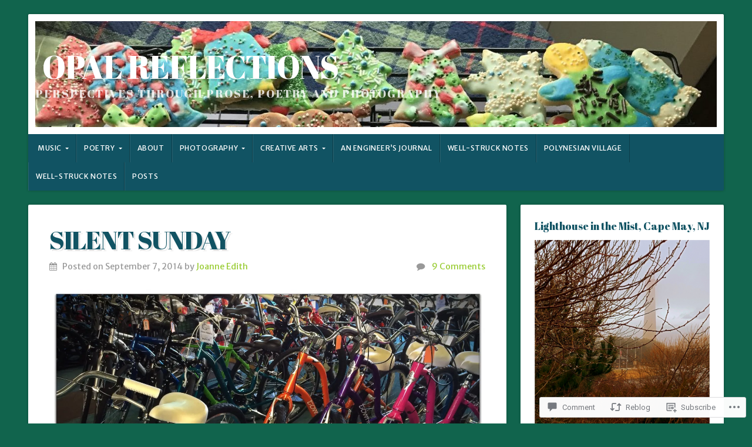

--- FILE ---
content_type: text/html; charset=UTF-8
request_url: https://opalreflections.com/2014/09/07/silent-sunday-15/
body_size: 32985
content:
<!DOCTYPE html>

<html class="no-js" lang="en">

<head>

<meta charset="UTF-8">

<meta name="viewport" content="width=device-width, initial-scale=1">

<link rel="profile" href="http://gmpg.org/xfn/11">
<link rel="pingback" href="https://opalreflections.com/xmlrpc.php">

<title>Silent Sunday &#8211; Opal Reflections</title>
<script type="text/javascript">
  WebFontConfig = {"google":{"families":["Merriweather+Sans:r,i,b,bi:latin,latin-ext","Abril+Fatface:r:latin,latin-ext"]},"api_url":"https:\/\/fonts-api.wp.com\/css"};
  (function() {
    var wf = document.createElement('script');
    wf.src = '/wp-content/plugins/custom-fonts/js/webfont.js';
    wf.type = 'text/javascript';
    wf.async = 'true';
    var s = document.getElementsByTagName('script')[0];
    s.parentNode.insertBefore(wf, s);
	})();
</script><style id="jetpack-custom-fonts-css">.wf-active body{font-family:"Merriweather Sans",sans-serif}.wf-active blockquote{font-family:"Merriweather Sans",sans-serif}.wf-active #navigation{font-family:"Merriweather Sans",sans-serif}.wf-active .pagination{font-family:"Merriweather Sans",sans-serif}.wf-active #searchform #s, .wf-active #searchform .search-field{font-family:"Merriweather Sans",sans-serif}.wf-active #searchsubmit{font-family:"Merriweather Sans",sans-serif}.wf-active #author, .wf-active #email, .wf-active #url{font-family:"Merriweather Sans",sans-serif}.wf-active #comment{font-family:"Merriweather Sans",sans-serif}.wf-active table{font-family:"Merriweather Sans",sans-serif}.wf-active form input[type="email"], .wf-active form input[type="number"], .wf-active form input[type="password"], .wf-active form input[type="tel"], .wf-active form input[type="text"], .wf-active form input[type="url"], .wf-active form textarea{font-family:"Merriweather Sans",sans-serif}.wf-active form select{font-family:"Merriweather Sans",sans-serif}.wf-active h1, .wf-active h2, .wf-active h3, .wf-active h4, .wf-active h5, .wf-active h6{font-family:"Abril Fatface",sans-serif;font-weight:400;font-style:normal}.wf-active h1{font-style:normal;font-weight:400}.wf-active h2{font-style:normal;font-weight:400}.wf-active h3{font-style:normal;font-weight:400}.wf-active h4{font-style:normal;font-weight:400}.wf-active h5{font-style:normal;font-weight:400}.wf-active h6{font-style:normal;font-weight:400}.wf-active .headline{font-weight:400;font-style:normal}.wf-active .headline.small{font-style:normal;font-weight:400}.wf-active .title{font-weight:400;font-style:normal}.wf-active #header .site-title{font-family:"Abril Fatface",sans-serif;font-weight:400;font-style:normal}.wf-active #header .site-description{font-family:"Abril Fatface",sans-serif;font-weight:400;font-style:normal}.wf-active .home-news .title{font-style:normal;font-weight:400}.wf-active #comments-title{font-style:normal;font-weight:400}</style>
<meta name='robots' content='max-image-preview:large' />

<!-- Async WordPress.com Remote Login -->
<script id="wpcom_remote_login_js">
var wpcom_remote_login_extra_auth = '';
function wpcom_remote_login_remove_dom_node_id( element_id ) {
	var dom_node = document.getElementById( element_id );
	if ( dom_node ) { dom_node.parentNode.removeChild( dom_node ); }
}
function wpcom_remote_login_remove_dom_node_classes( class_name ) {
	var dom_nodes = document.querySelectorAll( '.' + class_name );
	for ( var i = 0; i < dom_nodes.length; i++ ) {
		dom_nodes[ i ].parentNode.removeChild( dom_nodes[ i ] );
	}
}
function wpcom_remote_login_final_cleanup() {
	wpcom_remote_login_remove_dom_node_classes( "wpcom_remote_login_msg" );
	wpcom_remote_login_remove_dom_node_id( "wpcom_remote_login_key" );
	wpcom_remote_login_remove_dom_node_id( "wpcom_remote_login_validate" );
	wpcom_remote_login_remove_dom_node_id( "wpcom_remote_login_js" );
	wpcom_remote_login_remove_dom_node_id( "wpcom_request_access_iframe" );
	wpcom_remote_login_remove_dom_node_id( "wpcom_request_access_styles" );
}

// Watch for messages back from the remote login
window.addEventListener( "message", function( e ) {
	if ( e.origin === "https://r-login.wordpress.com" ) {
		var data = {};
		try {
			data = JSON.parse( e.data );
		} catch( e ) {
			wpcom_remote_login_final_cleanup();
			return;
		}

		if ( data.msg === 'LOGIN' ) {
			// Clean up the login check iframe
			wpcom_remote_login_remove_dom_node_id( "wpcom_remote_login_key" );

			var id_regex = new RegExp( /^[0-9]+$/ );
			var token_regex = new RegExp( /^.*|.*|.*$/ );
			if (
				token_regex.test( data.token )
				&& id_regex.test( data.wpcomid )
			) {
				// We have everything we need to ask for a login
				var script = document.createElement( "script" );
				script.setAttribute( "id", "wpcom_remote_login_validate" );
				script.src = '/remote-login.php?wpcom_remote_login=validate'
					+ '&wpcomid=' + data.wpcomid
					+ '&token=' + encodeURIComponent( data.token )
					+ '&host=' + window.location.protocol
					+ '//' + window.location.hostname
					+ '&postid=3998'
					+ '&is_singular=1';
				document.body.appendChild( script );
			}

			return;
		}

		// Safari ITP, not logged in, so redirect
		if ( data.msg === 'LOGIN-REDIRECT' ) {
			window.location = 'https://wordpress.com/log-in?redirect_to=' + window.location.href;
			return;
		}

		// Safari ITP, storage access failed, remove the request
		if ( data.msg === 'LOGIN-REMOVE' ) {
			var css_zap = 'html { -webkit-transition: margin-top 1s; transition: margin-top 1s; } /* 9001 */ html { margin-top: 0 !important; } * html body { margin-top: 0 !important; } @media screen and ( max-width: 782px ) { html { margin-top: 0 !important; } * html body { margin-top: 0 !important; } }';
			var style_zap = document.createElement( 'style' );
			style_zap.type = 'text/css';
			style_zap.appendChild( document.createTextNode( css_zap ) );
			document.body.appendChild( style_zap );

			var e = document.getElementById( 'wpcom_request_access_iframe' );
			e.parentNode.removeChild( e );

			document.cookie = 'wordpress_com_login_access=denied; path=/; max-age=31536000';

			return;
		}

		// Safari ITP
		if ( data.msg === 'REQUEST_ACCESS' ) {
			console.log( 'request access: safari' );

			// Check ITP iframe enable/disable knob
			if ( wpcom_remote_login_extra_auth !== 'safari_itp_iframe' ) {
				return;
			}

			// If we are in a "private window" there is no ITP.
			var private_window = false;
			try {
				var opendb = window.openDatabase( null, null, null, null );
			} catch( e ) {
				private_window = true;
			}

			if ( private_window ) {
				console.log( 'private window' );
				return;
			}

			var iframe = document.createElement( 'iframe' );
			iframe.id = 'wpcom_request_access_iframe';
			iframe.setAttribute( 'scrolling', 'no' );
			iframe.setAttribute( 'sandbox', 'allow-storage-access-by-user-activation allow-scripts allow-same-origin allow-top-navigation-by-user-activation' );
			iframe.src = 'https://r-login.wordpress.com/remote-login.php?wpcom_remote_login=request_access&origin=' + encodeURIComponent( data.origin ) + '&wpcomid=' + encodeURIComponent( data.wpcomid );

			var css = 'html { -webkit-transition: margin-top 1s; transition: margin-top 1s; } /* 9001 */ html { margin-top: 46px !important; } * html body { margin-top: 46px !important; } @media screen and ( max-width: 660px ) { html { margin-top: 71px !important; } * html body { margin-top: 71px !important; } #wpcom_request_access_iframe { display: block; height: 71px !important; } } #wpcom_request_access_iframe { border: 0px; height: 46px; position: fixed; top: 0; left: 0; width: 100%; min-width: 100%; z-index: 99999; background: #23282d; } ';

			var style = document.createElement( 'style' );
			style.type = 'text/css';
			style.id = 'wpcom_request_access_styles';
			style.appendChild( document.createTextNode( css ) );
			document.body.appendChild( style );

			document.body.appendChild( iframe );
		}

		if ( data.msg === 'DONE' ) {
			wpcom_remote_login_final_cleanup();
		}
	}
}, false );

// Inject the remote login iframe after the page has had a chance to load
// more critical resources
window.addEventListener( "DOMContentLoaded", function( e ) {
	var iframe = document.createElement( "iframe" );
	iframe.style.display = "none";
	iframe.setAttribute( "scrolling", "no" );
	iframe.setAttribute( "id", "wpcom_remote_login_key" );
	iframe.src = "https://r-login.wordpress.com/remote-login.php"
		+ "?wpcom_remote_login=key"
		+ "&origin=aHR0cHM6Ly9vcGFscmVmbGVjdGlvbnMuY29t"
		+ "&wpcomid=36736955"
		+ "&time=" + Math.floor( Date.now() / 1000 );
	document.body.appendChild( iframe );
}, false );
</script>
<link rel='dns-prefetch' href='//s0.wp.com' />
<link rel='dns-prefetch' href='//widgets.wp.com' />
<link rel='dns-prefetch' href='//wordpress.com' />
<link rel='dns-prefetch' href='//fonts-api.wp.com' />
<link rel="alternate" type="application/rss+xml" title="Opal Reflections &raquo; Feed" href="https://opalreflections.com/feed/" />
<link rel="alternate" type="application/rss+xml" title="Opal Reflections &raquo; Comments Feed" href="https://opalreflections.com/comments/feed/" />
<link rel="alternate" type="application/rss+xml" title="Opal Reflections &raquo; Silent Sunday Comments Feed" href="https://opalreflections.com/2014/09/07/silent-sunday-15/feed/" />
	<script type="text/javascript">
		/* <![CDATA[ */
		function addLoadEvent(func) {
			var oldonload = window.onload;
			if (typeof window.onload != 'function') {
				window.onload = func;
			} else {
				window.onload = function () {
					oldonload();
					func();
				}
			}
		}
		/* ]]> */
	</script>
	<link crossorigin='anonymous' rel='stylesheet' id='all-css-0-1' href='/wp-content/mu-plugins/likes/jetpack-likes.css?m=1743883414i&cssminify=yes' type='text/css' media='all' />
<style id='wp-emoji-styles-inline-css'>

	img.wp-smiley, img.emoji {
		display: inline !important;
		border: none !important;
		box-shadow: none !important;
		height: 1em !important;
		width: 1em !important;
		margin: 0 0.07em !important;
		vertical-align: -0.1em !important;
		background: none !important;
		padding: 0 !important;
	}
/*# sourceURL=wp-emoji-styles-inline-css */
</style>
<link crossorigin='anonymous' rel='stylesheet' id='all-css-2-1' href='/wp-content/plugins/gutenberg-core/v22.2.0/build/styles/block-library/style.css?m=1764855221i&cssminify=yes' type='text/css' media='all' />
<style id='wp-block-library-inline-css'>
.has-text-align-justify {
	text-align:justify;
}
.has-text-align-justify{text-align:justify;}

/*# sourceURL=wp-block-library-inline-css */
</style><style id='global-styles-inline-css'>
:root{--wp--preset--aspect-ratio--square: 1;--wp--preset--aspect-ratio--4-3: 4/3;--wp--preset--aspect-ratio--3-4: 3/4;--wp--preset--aspect-ratio--3-2: 3/2;--wp--preset--aspect-ratio--2-3: 2/3;--wp--preset--aspect-ratio--16-9: 16/9;--wp--preset--aspect-ratio--9-16: 9/16;--wp--preset--color--black: #000000;--wp--preset--color--cyan-bluish-gray: #abb8c3;--wp--preset--color--white: #ffffff;--wp--preset--color--pale-pink: #f78da7;--wp--preset--color--vivid-red: #cf2e2e;--wp--preset--color--luminous-vivid-orange: #ff6900;--wp--preset--color--luminous-vivid-amber: #fcb900;--wp--preset--color--light-green-cyan: #7bdcb5;--wp--preset--color--vivid-green-cyan: #00d084;--wp--preset--color--pale-cyan-blue: #8ed1fc;--wp--preset--color--vivid-cyan-blue: #0693e3;--wp--preset--color--vivid-purple: #9b51e0;--wp--preset--gradient--vivid-cyan-blue-to-vivid-purple: linear-gradient(135deg,rgb(6,147,227) 0%,rgb(155,81,224) 100%);--wp--preset--gradient--light-green-cyan-to-vivid-green-cyan: linear-gradient(135deg,rgb(122,220,180) 0%,rgb(0,208,130) 100%);--wp--preset--gradient--luminous-vivid-amber-to-luminous-vivid-orange: linear-gradient(135deg,rgb(252,185,0) 0%,rgb(255,105,0) 100%);--wp--preset--gradient--luminous-vivid-orange-to-vivid-red: linear-gradient(135deg,rgb(255,105,0) 0%,rgb(207,46,46) 100%);--wp--preset--gradient--very-light-gray-to-cyan-bluish-gray: linear-gradient(135deg,rgb(238,238,238) 0%,rgb(169,184,195) 100%);--wp--preset--gradient--cool-to-warm-spectrum: linear-gradient(135deg,rgb(74,234,220) 0%,rgb(151,120,209) 20%,rgb(207,42,186) 40%,rgb(238,44,130) 60%,rgb(251,105,98) 80%,rgb(254,248,76) 100%);--wp--preset--gradient--blush-light-purple: linear-gradient(135deg,rgb(255,206,236) 0%,rgb(152,150,240) 100%);--wp--preset--gradient--blush-bordeaux: linear-gradient(135deg,rgb(254,205,165) 0%,rgb(254,45,45) 50%,rgb(107,0,62) 100%);--wp--preset--gradient--luminous-dusk: linear-gradient(135deg,rgb(255,203,112) 0%,rgb(199,81,192) 50%,rgb(65,88,208) 100%);--wp--preset--gradient--pale-ocean: linear-gradient(135deg,rgb(255,245,203) 0%,rgb(182,227,212) 50%,rgb(51,167,181) 100%);--wp--preset--gradient--electric-grass: linear-gradient(135deg,rgb(202,248,128) 0%,rgb(113,206,126) 100%);--wp--preset--gradient--midnight: linear-gradient(135deg,rgb(2,3,129) 0%,rgb(40,116,252) 100%);--wp--preset--font-size--small: 13px;--wp--preset--font-size--medium: 20px;--wp--preset--font-size--large: 36px;--wp--preset--font-size--x-large: 42px;--wp--preset--font-family--albert-sans: 'Albert Sans', sans-serif;--wp--preset--font-family--alegreya: Alegreya, serif;--wp--preset--font-family--arvo: Arvo, serif;--wp--preset--font-family--bodoni-moda: 'Bodoni Moda', serif;--wp--preset--font-family--bricolage-grotesque: 'Bricolage Grotesque', sans-serif;--wp--preset--font-family--cabin: Cabin, sans-serif;--wp--preset--font-family--chivo: Chivo, sans-serif;--wp--preset--font-family--commissioner: Commissioner, sans-serif;--wp--preset--font-family--cormorant: Cormorant, serif;--wp--preset--font-family--courier-prime: 'Courier Prime', monospace;--wp--preset--font-family--crimson-pro: 'Crimson Pro', serif;--wp--preset--font-family--dm-mono: 'DM Mono', monospace;--wp--preset--font-family--dm-sans: 'DM Sans', sans-serif;--wp--preset--font-family--dm-serif-display: 'DM Serif Display', serif;--wp--preset--font-family--domine: Domine, serif;--wp--preset--font-family--eb-garamond: 'EB Garamond', serif;--wp--preset--font-family--epilogue: Epilogue, sans-serif;--wp--preset--font-family--fahkwang: Fahkwang, sans-serif;--wp--preset--font-family--figtree: Figtree, sans-serif;--wp--preset--font-family--fira-sans: 'Fira Sans', sans-serif;--wp--preset--font-family--fjalla-one: 'Fjalla One', sans-serif;--wp--preset--font-family--fraunces: Fraunces, serif;--wp--preset--font-family--gabarito: Gabarito, system-ui;--wp--preset--font-family--ibm-plex-mono: 'IBM Plex Mono', monospace;--wp--preset--font-family--ibm-plex-sans: 'IBM Plex Sans', sans-serif;--wp--preset--font-family--ibarra-real-nova: 'Ibarra Real Nova', serif;--wp--preset--font-family--instrument-serif: 'Instrument Serif', serif;--wp--preset--font-family--inter: Inter, sans-serif;--wp--preset--font-family--josefin-sans: 'Josefin Sans', sans-serif;--wp--preset--font-family--jost: Jost, sans-serif;--wp--preset--font-family--libre-baskerville: 'Libre Baskerville', serif;--wp--preset--font-family--libre-franklin: 'Libre Franklin', sans-serif;--wp--preset--font-family--literata: Literata, serif;--wp--preset--font-family--lora: Lora, serif;--wp--preset--font-family--merriweather: Merriweather, serif;--wp--preset--font-family--montserrat: Montserrat, sans-serif;--wp--preset--font-family--newsreader: Newsreader, serif;--wp--preset--font-family--noto-sans-mono: 'Noto Sans Mono', sans-serif;--wp--preset--font-family--nunito: Nunito, sans-serif;--wp--preset--font-family--open-sans: 'Open Sans', sans-serif;--wp--preset--font-family--overpass: Overpass, sans-serif;--wp--preset--font-family--pt-serif: 'PT Serif', serif;--wp--preset--font-family--petrona: Petrona, serif;--wp--preset--font-family--piazzolla: Piazzolla, serif;--wp--preset--font-family--playfair-display: 'Playfair Display', serif;--wp--preset--font-family--plus-jakarta-sans: 'Plus Jakarta Sans', sans-serif;--wp--preset--font-family--poppins: Poppins, sans-serif;--wp--preset--font-family--raleway: Raleway, sans-serif;--wp--preset--font-family--roboto: Roboto, sans-serif;--wp--preset--font-family--roboto-slab: 'Roboto Slab', serif;--wp--preset--font-family--rubik: Rubik, sans-serif;--wp--preset--font-family--rufina: Rufina, serif;--wp--preset--font-family--sora: Sora, sans-serif;--wp--preset--font-family--source-sans-3: 'Source Sans 3', sans-serif;--wp--preset--font-family--source-serif-4: 'Source Serif 4', serif;--wp--preset--font-family--space-mono: 'Space Mono', monospace;--wp--preset--font-family--syne: Syne, sans-serif;--wp--preset--font-family--texturina: Texturina, serif;--wp--preset--font-family--urbanist: Urbanist, sans-serif;--wp--preset--font-family--work-sans: 'Work Sans', sans-serif;--wp--preset--spacing--20: 0.44rem;--wp--preset--spacing--30: 0.67rem;--wp--preset--spacing--40: 1rem;--wp--preset--spacing--50: 1.5rem;--wp--preset--spacing--60: 2.25rem;--wp--preset--spacing--70: 3.38rem;--wp--preset--spacing--80: 5.06rem;--wp--preset--shadow--natural: 6px 6px 9px rgba(0, 0, 0, 0.2);--wp--preset--shadow--deep: 12px 12px 50px rgba(0, 0, 0, 0.4);--wp--preset--shadow--sharp: 6px 6px 0px rgba(0, 0, 0, 0.2);--wp--preset--shadow--outlined: 6px 6px 0px -3px rgb(255, 255, 255), 6px 6px rgb(0, 0, 0);--wp--preset--shadow--crisp: 6px 6px 0px rgb(0, 0, 0);}:where(.is-layout-flex){gap: 0.5em;}:where(.is-layout-grid){gap: 0.5em;}body .is-layout-flex{display: flex;}.is-layout-flex{flex-wrap: wrap;align-items: center;}.is-layout-flex > :is(*, div){margin: 0;}body .is-layout-grid{display: grid;}.is-layout-grid > :is(*, div){margin: 0;}:where(.wp-block-columns.is-layout-flex){gap: 2em;}:where(.wp-block-columns.is-layout-grid){gap: 2em;}:where(.wp-block-post-template.is-layout-flex){gap: 1.25em;}:where(.wp-block-post-template.is-layout-grid){gap: 1.25em;}.has-black-color{color: var(--wp--preset--color--black) !important;}.has-cyan-bluish-gray-color{color: var(--wp--preset--color--cyan-bluish-gray) !important;}.has-white-color{color: var(--wp--preset--color--white) !important;}.has-pale-pink-color{color: var(--wp--preset--color--pale-pink) !important;}.has-vivid-red-color{color: var(--wp--preset--color--vivid-red) !important;}.has-luminous-vivid-orange-color{color: var(--wp--preset--color--luminous-vivid-orange) !important;}.has-luminous-vivid-amber-color{color: var(--wp--preset--color--luminous-vivid-amber) !important;}.has-light-green-cyan-color{color: var(--wp--preset--color--light-green-cyan) !important;}.has-vivid-green-cyan-color{color: var(--wp--preset--color--vivid-green-cyan) !important;}.has-pale-cyan-blue-color{color: var(--wp--preset--color--pale-cyan-blue) !important;}.has-vivid-cyan-blue-color{color: var(--wp--preset--color--vivid-cyan-blue) !important;}.has-vivid-purple-color{color: var(--wp--preset--color--vivid-purple) !important;}.has-black-background-color{background-color: var(--wp--preset--color--black) !important;}.has-cyan-bluish-gray-background-color{background-color: var(--wp--preset--color--cyan-bluish-gray) !important;}.has-white-background-color{background-color: var(--wp--preset--color--white) !important;}.has-pale-pink-background-color{background-color: var(--wp--preset--color--pale-pink) !important;}.has-vivid-red-background-color{background-color: var(--wp--preset--color--vivid-red) !important;}.has-luminous-vivid-orange-background-color{background-color: var(--wp--preset--color--luminous-vivid-orange) !important;}.has-luminous-vivid-amber-background-color{background-color: var(--wp--preset--color--luminous-vivid-amber) !important;}.has-light-green-cyan-background-color{background-color: var(--wp--preset--color--light-green-cyan) !important;}.has-vivid-green-cyan-background-color{background-color: var(--wp--preset--color--vivid-green-cyan) !important;}.has-pale-cyan-blue-background-color{background-color: var(--wp--preset--color--pale-cyan-blue) !important;}.has-vivid-cyan-blue-background-color{background-color: var(--wp--preset--color--vivid-cyan-blue) !important;}.has-vivid-purple-background-color{background-color: var(--wp--preset--color--vivid-purple) !important;}.has-black-border-color{border-color: var(--wp--preset--color--black) !important;}.has-cyan-bluish-gray-border-color{border-color: var(--wp--preset--color--cyan-bluish-gray) !important;}.has-white-border-color{border-color: var(--wp--preset--color--white) !important;}.has-pale-pink-border-color{border-color: var(--wp--preset--color--pale-pink) !important;}.has-vivid-red-border-color{border-color: var(--wp--preset--color--vivid-red) !important;}.has-luminous-vivid-orange-border-color{border-color: var(--wp--preset--color--luminous-vivid-orange) !important;}.has-luminous-vivid-amber-border-color{border-color: var(--wp--preset--color--luminous-vivid-amber) !important;}.has-light-green-cyan-border-color{border-color: var(--wp--preset--color--light-green-cyan) !important;}.has-vivid-green-cyan-border-color{border-color: var(--wp--preset--color--vivid-green-cyan) !important;}.has-pale-cyan-blue-border-color{border-color: var(--wp--preset--color--pale-cyan-blue) !important;}.has-vivid-cyan-blue-border-color{border-color: var(--wp--preset--color--vivid-cyan-blue) !important;}.has-vivid-purple-border-color{border-color: var(--wp--preset--color--vivid-purple) !important;}.has-vivid-cyan-blue-to-vivid-purple-gradient-background{background: var(--wp--preset--gradient--vivid-cyan-blue-to-vivid-purple) !important;}.has-light-green-cyan-to-vivid-green-cyan-gradient-background{background: var(--wp--preset--gradient--light-green-cyan-to-vivid-green-cyan) !important;}.has-luminous-vivid-amber-to-luminous-vivid-orange-gradient-background{background: var(--wp--preset--gradient--luminous-vivid-amber-to-luminous-vivid-orange) !important;}.has-luminous-vivid-orange-to-vivid-red-gradient-background{background: var(--wp--preset--gradient--luminous-vivid-orange-to-vivid-red) !important;}.has-very-light-gray-to-cyan-bluish-gray-gradient-background{background: var(--wp--preset--gradient--very-light-gray-to-cyan-bluish-gray) !important;}.has-cool-to-warm-spectrum-gradient-background{background: var(--wp--preset--gradient--cool-to-warm-spectrum) !important;}.has-blush-light-purple-gradient-background{background: var(--wp--preset--gradient--blush-light-purple) !important;}.has-blush-bordeaux-gradient-background{background: var(--wp--preset--gradient--blush-bordeaux) !important;}.has-luminous-dusk-gradient-background{background: var(--wp--preset--gradient--luminous-dusk) !important;}.has-pale-ocean-gradient-background{background: var(--wp--preset--gradient--pale-ocean) !important;}.has-electric-grass-gradient-background{background: var(--wp--preset--gradient--electric-grass) !important;}.has-midnight-gradient-background{background: var(--wp--preset--gradient--midnight) !important;}.has-small-font-size{font-size: var(--wp--preset--font-size--small) !important;}.has-medium-font-size{font-size: var(--wp--preset--font-size--medium) !important;}.has-large-font-size{font-size: var(--wp--preset--font-size--large) !important;}.has-x-large-font-size{font-size: var(--wp--preset--font-size--x-large) !important;}.has-albert-sans-font-family{font-family: var(--wp--preset--font-family--albert-sans) !important;}.has-alegreya-font-family{font-family: var(--wp--preset--font-family--alegreya) !important;}.has-arvo-font-family{font-family: var(--wp--preset--font-family--arvo) !important;}.has-bodoni-moda-font-family{font-family: var(--wp--preset--font-family--bodoni-moda) !important;}.has-bricolage-grotesque-font-family{font-family: var(--wp--preset--font-family--bricolage-grotesque) !important;}.has-cabin-font-family{font-family: var(--wp--preset--font-family--cabin) !important;}.has-chivo-font-family{font-family: var(--wp--preset--font-family--chivo) !important;}.has-commissioner-font-family{font-family: var(--wp--preset--font-family--commissioner) !important;}.has-cormorant-font-family{font-family: var(--wp--preset--font-family--cormorant) !important;}.has-courier-prime-font-family{font-family: var(--wp--preset--font-family--courier-prime) !important;}.has-crimson-pro-font-family{font-family: var(--wp--preset--font-family--crimson-pro) !important;}.has-dm-mono-font-family{font-family: var(--wp--preset--font-family--dm-mono) !important;}.has-dm-sans-font-family{font-family: var(--wp--preset--font-family--dm-sans) !important;}.has-dm-serif-display-font-family{font-family: var(--wp--preset--font-family--dm-serif-display) !important;}.has-domine-font-family{font-family: var(--wp--preset--font-family--domine) !important;}.has-eb-garamond-font-family{font-family: var(--wp--preset--font-family--eb-garamond) !important;}.has-epilogue-font-family{font-family: var(--wp--preset--font-family--epilogue) !important;}.has-fahkwang-font-family{font-family: var(--wp--preset--font-family--fahkwang) !important;}.has-figtree-font-family{font-family: var(--wp--preset--font-family--figtree) !important;}.has-fira-sans-font-family{font-family: var(--wp--preset--font-family--fira-sans) !important;}.has-fjalla-one-font-family{font-family: var(--wp--preset--font-family--fjalla-one) !important;}.has-fraunces-font-family{font-family: var(--wp--preset--font-family--fraunces) !important;}.has-gabarito-font-family{font-family: var(--wp--preset--font-family--gabarito) !important;}.has-ibm-plex-mono-font-family{font-family: var(--wp--preset--font-family--ibm-plex-mono) !important;}.has-ibm-plex-sans-font-family{font-family: var(--wp--preset--font-family--ibm-plex-sans) !important;}.has-ibarra-real-nova-font-family{font-family: var(--wp--preset--font-family--ibarra-real-nova) !important;}.has-instrument-serif-font-family{font-family: var(--wp--preset--font-family--instrument-serif) !important;}.has-inter-font-family{font-family: var(--wp--preset--font-family--inter) !important;}.has-josefin-sans-font-family{font-family: var(--wp--preset--font-family--josefin-sans) !important;}.has-jost-font-family{font-family: var(--wp--preset--font-family--jost) !important;}.has-libre-baskerville-font-family{font-family: var(--wp--preset--font-family--libre-baskerville) !important;}.has-libre-franklin-font-family{font-family: var(--wp--preset--font-family--libre-franklin) !important;}.has-literata-font-family{font-family: var(--wp--preset--font-family--literata) !important;}.has-lora-font-family{font-family: var(--wp--preset--font-family--lora) !important;}.has-merriweather-font-family{font-family: var(--wp--preset--font-family--merriweather) !important;}.has-montserrat-font-family{font-family: var(--wp--preset--font-family--montserrat) !important;}.has-newsreader-font-family{font-family: var(--wp--preset--font-family--newsreader) !important;}.has-noto-sans-mono-font-family{font-family: var(--wp--preset--font-family--noto-sans-mono) !important;}.has-nunito-font-family{font-family: var(--wp--preset--font-family--nunito) !important;}.has-open-sans-font-family{font-family: var(--wp--preset--font-family--open-sans) !important;}.has-overpass-font-family{font-family: var(--wp--preset--font-family--overpass) !important;}.has-pt-serif-font-family{font-family: var(--wp--preset--font-family--pt-serif) !important;}.has-petrona-font-family{font-family: var(--wp--preset--font-family--petrona) !important;}.has-piazzolla-font-family{font-family: var(--wp--preset--font-family--piazzolla) !important;}.has-playfair-display-font-family{font-family: var(--wp--preset--font-family--playfair-display) !important;}.has-plus-jakarta-sans-font-family{font-family: var(--wp--preset--font-family--plus-jakarta-sans) !important;}.has-poppins-font-family{font-family: var(--wp--preset--font-family--poppins) !important;}.has-raleway-font-family{font-family: var(--wp--preset--font-family--raleway) !important;}.has-roboto-font-family{font-family: var(--wp--preset--font-family--roboto) !important;}.has-roboto-slab-font-family{font-family: var(--wp--preset--font-family--roboto-slab) !important;}.has-rubik-font-family{font-family: var(--wp--preset--font-family--rubik) !important;}.has-rufina-font-family{font-family: var(--wp--preset--font-family--rufina) !important;}.has-sora-font-family{font-family: var(--wp--preset--font-family--sora) !important;}.has-source-sans-3-font-family{font-family: var(--wp--preset--font-family--source-sans-3) !important;}.has-source-serif-4-font-family{font-family: var(--wp--preset--font-family--source-serif-4) !important;}.has-space-mono-font-family{font-family: var(--wp--preset--font-family--space-mono) !important;}.has-syne-font-family{font-family: var(--wp--preset--font-family--syne) !important;}.has-texturina-font-family{font-family: var(--wp--preset--font-family--texturina) !important;}.has-urbanist-font-family{font-family: var(--wp--preset--font-family--urbanist) !important;}.has-work-sans-font-family{font-family: var(--wp--preset--font-family--work-sans) !important;}
/*# sourceURL=global-styles-inline-css */
</style>

<style id='classic-theme-styles-inline-css'>
/*! This file is auto-generated */
.wp-block-button__link{color:#fff;background-color:#32373c;border-radius:9999px;box-shadow:none;text-decoration:none;padding:calc(.667em + 2px) calc(1.333em + 2px);font-size:1.125em}.wp-block-file__button{background:#32373c;color:#fff;text-decoration:none}
/*# sourceURL=/wp-includes/css/classic-themes.min.css */
</style>
<link crossorigin='anonymous' rel='stylesheet' id='all-css-4-1' href='/_static/??-eJx9j8sOwkAIRX/IkTZGGxfGTzHzIHVq55GBaf18aZpu1HRD4MLhAsxZ2RQZI0OoKo+195HApoKih6wZZCKg8xpHDDJ2tEQH+I/N3vXIgtOWK8b3PpLFRhmTCxIpicHXoPgpXrTHDchZ25cSaV2xNoBq3HqPCaNLBXTlFDSztz8UULFgqh8dTFiMOIu4fEnf9XLLPdza7tI07fl66oYPKzZ26Q==&cssminify=yes' type='text/css' media='all' />
<link rel='stylesheet' id='verbum-gutenberg-css-css' href='https://widgets.wp.com/verbum-block-editor/block-editor.css?ver=1738686361' media='all' />
<link crossorigin='anonymous' rel='stylesheet' id='all-css-6-1' href='/_static/??-eJyVjdEOwjAIRX/IyhozfTJ+S11QmaU0g2bx78WZGLMnfYPDPReYaxikGBYDbqHmdqWiMAizo5Dpjr7pimydbICgiJHb+hneh69OuyF7Q52QqTGUZG1KGdQeGX8Nv94vQmA503/exSMhzajCi3fiY9zvur47xNiPTzCjXxY=&cssminify=yes' type='text/css' media='all' />
<link rel='stylesheet' id='natural-fonts-css' href='https://fonts-api.wp.com/css?family=Montserrat%3A400%2C700%7CRoboto%3A400%2C300italic%2C300%2C500%2C400italic%2C500italic%2C700%2C700italic%7CMerriweather%3A400%2C700%2C300%2C900%7CRoboto+Slab%3A400%2C700%2C300%2C100&#038;subset=latin%2Clatin-ext' media='all' />
<link crossorigin='anonymous' rel='stylesheet' id='all-css-8-1' href='/_static/??-eJzTLy/QTc7PK0nNK9HPLdUtyClNz8wr1i9KTcrJTwcy0/WTi5G5ekCujj52Temp+bo5+cmJJZn5eSgc3bScxMwikFb7XFtDE1NLExMLc0OTLACohS2q&cssminify=yes' type='text/css' media='all' />
<link crossorigin='anonymous' rel='stylesheet' id='print-css-9-1' href='/wp-content/mu-plugins/global-print/global-print.css?m=1465851035i&cssminify=yes' type='text/css' media='print' />
<style id='jetpack-global-styles-frontend-style-inline-css'>
:root { --font-headings: unset; --font-base: unset; --font-headings-default: -apple-system,BlinkMacSystemFont,"Segoe UI",Roboto,Oxygen-Sans,Ubuntu,Cantarell,"Helvetica Neue",sans-serif; --font-base-default: -apple-system,BlinkMacSystemFont,"Segoe UI",Roboto,Oxygen-Sans,Ubuntu,Cantarell,"Helvetica Neue",sans-serif;}
/*# sourceURL=jetpack-global-styles-frontend-style-inline-css */
</style>
<link crossorigin='anonymous' rel='stylesheet' id='all-css-12-1' href='/_static/??-eJyNjcsKAjEMRX/IGtQZBxfip0hMS9sxTYppGfx7H7gRN+7ugcs5sFRHKi1Ig9Jd5R6zGMyhVaTrh8G6QFHfORhYwlvw6P39PbPENZmt4G/ROQuBKWVkxxrVvuBH1lIoz2waILJekF+HUzlupnG3nQ77YZwfuRJIaQ==&cssminify=yes' type='text/css' media='all' />
<script type="text/javascript" id="wpcom-actionbar-placeholder-js-extra">
/* <![CDATA[ */
var actionbardata = {"siteID":"36736955","postID":"3998","siteURL":"https://opalreflections.com","xhrURL":"https://opalreflections.com/wp-admin/admin-ajax.php","nonce":"7ed99205b0","isLoggedIn":"","statusMessage":"","subsEmailDefault":"instantly","proxyScriptUrl":"https://s0.wp.com/wp-content/js/wpcom-proxy-request.js?m=1513050504i&amp;ver=20211021","shortlink":"https://wp.me/p2u8Xx-12u","i18n":{"followedText":"New posts from this site will now appear in your \u003Ca href=\"https://wordpress.com/reader\"\u003EReader\u003C/a\u003E","foldBar":"Collapse this bar","unfoldBar":"Expand this bar","shortLinkCopied":"Shortlink copied to clipboard."}};
//# sourceURL=wpcom-actionbar-placeholder-js-extra
/* ]]> */
</script>
<script type="text/javascript" id="jetpack-mu-wpcom-settings-js-before">
/* <![CDATA[ */
var JETPACK_MU_WPCOM_SETTINGS = {"assetsUrl":"https://s0.wp.com/wp-content/mu-plugins/jetpack-mu-wpcom-plugin/sun/jetpack_vendor/automattic/jetpack-mu-wpcom/src/build/"};
//# sourceURL=jetpack-mu-wpcom-settings-js-before
/* ]]> */
</script>
<script crossorigin='anonymous' type='text/javascript'  src='/_static/??-eJyVj0sOwjAMRC9EmwLit0CsOUbUusRRftgOtLcnRUViR1l5Me/NyOqZqjYGgSDKsiInVaI4jLXllSoZhtblDngK7T0DjfOpPYafUOXxRlrgG/6siQFflETgMXsVtGTSbqow8QF0fVPLJc4JqEc2y5X5EeQoMcHfXu9gYIcdUFEv/rw+bJrdttkfT/YF+BKAtg=='></script>
<script type="text/javascript" id="rlt-proxy-js-after">
/* <![CDATA[ */
	rltInitialize( {"token":null,"iframeOrigins":["https:\/\/widgets.wp.com"]} );
//# sourceURL=rlt-proxy-js-after
/* ]]> */
</script>
<link rel="EditURI" type="application/rsd+xml" title="RSD" href="https://opalreflections.wordpress.com/xmlrpc.php?rsd" />
<meta name="generator" content="WordPress.com" />
<link rel="canonical" href="https://opalreflections.com/2014/09/07/silent-sunday-15/" />
<link rel='shortlink' href='https://wp.me/p2u8Xx-12u' />
<link rel="alternate" type="application/json+oembed" href="https://public-api.wordpress.com/oembed/?format=json&amp;url=https%3A%2F%2Fopalreflections.com%2F2014%2F09%2F07%2Fsilent-sunday-15%2F&amp;for=wpcom-auto-discovery" /><link rel="alternate" type="application/xml+oembed" href="https://public-api.wordpress.com/oembed/?format=xml&amp;url=https%3A%2F%2Fopalreflections.com%2F2014%2F09%2F07%2Fsilent-sunday-15%2F&amp;for=wpcom-auto-discovery" />
<!-- Jetpack Open Graph Tags -->
<meta property="og:type" content="article" />
<meta property="og:title" content="Silent Sunday" />
<meta property="og:url" content="https://opalreflections.com/2014/09/07/silent-sunday-15/" />
<meta property="og:description" content="&nbsp;" />
<meta property="article:published_time" content="2014-09-07T11:23:28+00:00" />
<meta property="article:modified_time" content="2014-09-07T11:23:28+00:00" />
<meta property="og:site_name" content="Opal Reflections" />
<meta property="og:image" content="https://i0.wp.com/opalreflections.com/wp-content/uploads/2014/09/image2.jpg?fit=1200%2C791&#038;ssl=1" />
<meta property="og:image:width" content="1200" />
<meta property="og:image:height" content="791" />
<meta property="og:image:alt" content="" />
<meta property="og:locale" content="en_US" />
<meta property="article:publisher" content="https://www.facebook.com/WordPresscom" />
<meta name="twitter:creator" content="@rothjoanneeroth" />
<meta name="twitter:site" content="@rothjoanneeroth" />
<meta name="twitter:text:title" content="Silent Sunday" />
<meta name="twitter:image" content="https://i0.wp.com/opalreflections.com/wp-content/uploads/2014/09/image2.jpg?fit=1200%2C791&#038;ssl=1&#038;w=640" />
<meta name="twitter:card" content="summary_large_image" />

<!-- End Jetpack Open Graph Tags -->
<link rel="shortcut icon" type="image/x-icon" href="https://secure.gravatar.com/blavatar/2d3d0fab7897acac60cb49a34904afe1d596a5ef01a52bcd0f082864c07bd278?s=32" sizes="16x16" />
<link rel="icon" type="image/x-icon" href="https://secure.gravatar.com/blavatar/2d3d0fab7897acac60cb49a34904afe1d596a5ef01a52bcd0f082864c07bd278?s=32" sizes="16x16" />
<link rel="apple-touch-icon" href="https://secure.gravatar.com/blavatar/2d3d0fab7897acac60cb49a34904afe1d596a5ef01a52bcd0f082864c07bd278?s=114" />
<link rel='openid.server' href='https://opalreflections.com/?openidserver=1' />
<link rel='openid.delegate' href='https://opalreflections.com/' />
<link rel="search" type="application/opensearchdescription+xml" href="https://opalreflections.com/osd.xml" title="Opal Reflections" />
<link rel="search" type="application/opensearchdescription+xml" href="https://s1.wp.com/opensearch.xml" title="WordPress.com" />
<meta name="theme-color" content="#11644d" />
		<style type="text/css">
			.recentcomments a {
				display: inline !important;
				padding: 0 !important;
				margin: 0 !important;
			}

			table.recentcommentsavatartop img.avatar, table.recentcommentsavatarend img.avatar {
				border: 0px;
				margin: 0;
			}

			table.recentcommentsavatartop a, table.recentcommentsavatarend a {
				border: 0px !important;
				background-color: transparent !important;
			}

			td.recentcommentsavatarend, td.recentcommentsavatartop {
				padding: 0px 0px 1px 0px;
				margin: 0px;
			}

			td.recentcommentstextend {
				border: none !important;
				padding: 0px 0px 2px 10px;
			}

			.rtl td.recentcommentstextend {
				padding: 0px 10px 2px 0px;
			}

			td.recentcommentstexttop {
				border: none;
				padding: 0px 0px 0px 10px;
			}

			.rtl td.recentcommentstexttop {
				padding: 0px 10px 0px 0px;
			}
		</style>
		<meta name="description" content="&nbsp;" />
<style type="text/css" id="custom-background-css">
body.custom-background { background-color: #11644d; }
</style>
	<style type="text/css" id="custom-colors-css">	.menu a {
		border-right: 1px solid rgba(0, 0, 0, 0.25);
		text-shadow: none;
	}
	.menu li li a {
		border-top: 1px solid rgba(0, 0, 0, 0.25);
	}
	.menu a:focus, .menu a:hover, .menu a:active {
		background: rgba(0, 0, 0, 0.25);
	}
	.menu li.sfHover:hover {
		background: rgba(0, 0, 0, 0.25);
	}
}
#navigation .menu li.sfHover:hover a,
			#navigation .menu li.sfHover:hover a:hover { color: #ffffff;}
.menu li li a,
			.menu li li a:link { color: #FFFFFF;}
#navigation .menu li.sfHover .sub-menu li a { color: #FFFFFF;}
#navigation .menu li .current_page_item a,
			#navigation .menu li .current_page_item a:hover,
			#navigation .menu li .current-menu-item a,
			#navigation .menu li .current-menu-item a:hover,
			#navigation .menu li .current-cat a,
			#navigation .menu li .current-cat a:hover { color: #ffffff;}
#navigation .menu li.current-menu-ancestor a,
			#navigation .menu li.current_page_ancestor a,
			#navigation .menu .current_page_item ul li a:hover,
			#navigation .menu .current-menu-item ul li a:hover,
			#navigation .menu .current-menu-ancestor ul li a:hover,
			#navigation .menu .current_page_ancestor ul li a:hover,
			#navigation .menu .current-menu-ancestor ul .current_page_item a,
			#navigation .menu .current_page_ancestor ul .current-menu-item a,
			#navigation .menu .current-cat ul li a:hover { color: #FFFFFF;}
a.button { color: #FFFFFF;}
a.button:hover, .reply a:hover, #searchsubmit:hover, #prevLink a:hover, #nextLink a:hover, .more-link:hover, #submit:hover, #comments #respond input#submit:hover, .container .gform_wrapper input.button:hover { color: #FFFFFF;}
.sf-arrows .sf-with-ul:after { border-top-color: #FFFFFF;}
#navigation .menu a { color: #FFFFFF;}
a.button, .reply a, #searchsubmit, #prevLink a, #nextLink a, .more-link, #submit, #comments #respond input#submit, .container .gform_wrapper input.button { border-color: #000000;}
a.button, .reply a, #searchsubmit, #prevLink a, #nextLink a, .more-link, #submit, #comments #respond input#submit, .container .gform_wrapper input.button { border-color: rgba( 0, 0, 0, 0.25 );}
body { background-color: #11644d;}
#comments #respond input#submit:hover,
			#navigation,
			#nextLink a:hover,
			#prevLink a:hover,
			#searchsubmit:hover,
			#submit:hover,
			.container .gform_wrapper input.button:hover,
			.menu ul.children,
			.menu ul.sub-menu,
			.more-link:hover,
			.reply a:hover,
			a.button:hover { background-color: #115363;}
a.button,
			.reply a,
			#searchsubmit,
			#prevLink a,
			#nextLink a,
			.more-link,
			#submit,
			#comments #respond input#submit,
			.container .gform_wrapper input.button { background-color: #0D414E;}
h1, h2, h3, h4, h5, h6 { color: #115363;}
h1 a, h2 a, h3 a, h4 a, h5 a, h6 a, h1 a:link, h2 a:link, h3 a:link, h4 a:link, h5 a:link, h6 a:link, h1 a:visited, h2 a:visited, h3 a:visited, h4 a:visited, h5 a:visited, h6 a:visited { color: #115363;}
#header .site-description { color: #A7E2F0;}
.natural-header-inactive #header .site-title a { color: #F2D786;}
a, .widget ul.menu li a { color: #8B6902;}
a:focus, a:hover, a:active { color: #F0C137;}
h1 a:hover, h2 a:hover, h3 a:hover, h4 a:hover, h5 a:hover, h6 a:hover, h1 a:focus, h2 a:focus, h3 a:focus, h4 a:focus, h5 a:focus, h6 a:focus, h1 a:active, h2 a:active, h3 a:active, h4 a:active, h5 a:active, h6 a:active { color: #F0C137;}
.flex-control-nav li a.flex-active,
			.flex-control-nav li.flex-active a { border-top-color: #f2c94e;}
</style>

<link crossorigin='anonymous' rel='stylesheet' id='all-css-0-3' href='/_static/??-eJyVjssKwkAMRX/INowP1IX4KdKmg6SdScJkQn+/FR/gTpfncjhcmLVB4Rq5QvZGk9+JDcZYtcPpxWDOcCNG6JPgZGAzaSwtmm3g50CWwVM0wK6IW0wf5z382XseckrDir1hIa0kq/tFbSZ+hK/5Eo6H3fkU9mE7Lr2lXSA=&cssminify=yes' type='text/css' media='all' />
</head>

<body class="wp-singular post-template-default single single-post postid-3998 single-format-standard custom-background wp-theme-premiumnatural customizer-styles-applied natural-header-active natural-singular natural-sidebar-active natural-shop-sidebar-inactive natural-relative-text natural-logo-left natural-header-text jetpack-reblog-enabled custom-colors">

<!-- BEGIN #wrap -->
<div id="wrap">

	<!-- BEGIN .container -->
	<div class="container clearfix">

		<!-- BEGIN #header -->
		<div id="header" class="radius-full">

			<!-- BEGIN .row -->
			<div class="row">

				
					<div id="custom-header" class="radius-top">

						<div class="header-img background-cover"
													 style="background-image: url(https://opalreflections.com/wp-content/uploads/2023/01/cropped-cropped-christmas-cookies.jpg);">

							
<div id="masthead">

	
	
		<div id="site-info">

			
			<h4 class="site-title">
				<a href="https://opalreflections.com/" rel="home">Opal Reflections</a>
			</h4>

			<p class="site-description">
				Perspectives through Prose, Poetry and Photography			</p>

		
		</div>

	
</div>

						</div>

					</div>

				
			<!-- END .row -->
			</div>

			<!-- BEGIN .row -->
			<div class="row">

				<!-- BEGIN #navigation -->
				<nav id="navigation" class="navigation-main
									radius-bottom
					" role="navigation">

					<p class="menu-toggle"><span>Menu</span></p>

					<div class="menu-container"><ul id="menu-joannes-custom-menu" class="menu"><li id="menu-item-873" class="menu-item menu-item-type-taxonomy menu-item-object-category menu-item-has-children menu-item-873"><a href="https://opalreflections.com/category/music/">Music</a>
<ul class="sub-menu">
	<li id="menu-item-3767" class="menu-item menu-item-type-taxonomy menu-item-object-category menu-item-3767"><a href="https://opalreflections.com/category/music/a-musicians-notebook/">A Musician&#8217;s Notebook</a></li>
	<li id="menu-item-2574" class="menu-item menu-item-type-custom menu-item-object-custom menu-item-2574"><a href="http://www.casofnj.org">Choral Art Society of NJ</a></li>
	<li id="menu-item-4026" class="menu-item menu-item-type-custom menu-item-object-custom menu-item-4026"><a href="http://www.masterwork.org">The Masterwork Chorus</a></li>
	<li id="menu-item-7348" class="menu-item menu-item-type-taxonomy menu-item-object-category menu-item-7348"><a href="https://opalreflections.com/category/creative-writing/poetry-creative-writing/villanelle/">Villanelle</a></li>
</ul>
</li>
<li id="menu-item-5514" class="menu-item menu-item-type-taxonomy menu-item-object-category menu-item-has-children menu-item-5514"><a href="https://opalreflections.com/category/creative-writing/poetry-creative-writing/">Poetry</a>
<ul class="sub-menu">
	<li id="menu-item-7340" class="menu-item menu-item-type-taxonomy menu-item-object-category menu-item-7340"><a href="https://opalreflections.com/category/creative-writing/poetry-creative-writing/acrostic/">Acrostic</a></li>
	<li id="menu-item-7346" class="menu-item menu-item-type-taxonomy menu-item-object-category menu-item-7346"><a href="https://opalreflections.com/category/ballad/">Ballad</a></li>
	<li id="menu-item-7342" class="menu-item menu-item-type-taxonomy menu-item-object-category menu-item-7342"><a href="https://opalreflections.com/category/creative-writing/poetry-creative-writing/cinquaine/">Cinquaine</a></li>
	<li id="menu-item-7341" class="menu-item menu-item-type-taxonomy menu-item-object-category menu-item-7341"><a href="https://opalreflections.com/category/creative-writing/poetry-creative-writing/diamante/">Diamante</a></li>
	<li id="menu-item-7347" class="menu-item menu-item-type-taxonomy menu-item-object-category menu-item-7347"><a href="https://opalreflections.com/category/elegy/">Elegy</a></li>
	<li id="menu-item-7350" class="menu-item menu-item-type-taxonomy menu-item-object-category menu-item-7350"><a href="https://opalreflections.com/category/creative-writing/poetry-creative-writing/haiku/">Haiku</a></li>
	<li id="menu-item-7345" class="menu-item menu-item-type-taxonomy menu-item-object-category menu-item-7345"><a href="https://opalreflections.com/category/limerick/">Limerick</a></li>
	<li id="menu-item-7351" class="menu-item menu-item-type-taxonomy menu-item-object-category menu-item-7351"><a href="https://opalreflections.com/category/creative-writing/nablopomo/">NaBloPoMo</a></li>
	<li id="menu-item-7343" class="menu-item menu-item-type-taxonomy menu-item-object-category menu-item-7343"><a href="https://opalreflections.com/category/ode/">Ode</a></li>
	<li id="menu-item-5515" class="menu-item menu-item-type-taxonomy menu-item-object-category menu-item-5515"><a href="https://opalreflections.com/category/creative-writing/prose/">Prose</a></li>
	<li id="menu-item-7339" class="menu-item menu-item-type-taxonomy menu-item-object-category menu-item-7339"><a href="https://opalreflections.com/category/photography/photo-essays/">Photo Essays</a></li>
	<li id="menu-item-7344" class="menu-item menu-item-type-taxonomy menu-item-object-category menu-item-7344"><a href="https://opalreflections.com/category/sestina/">sestina</a></li>
	<li id="menu-item-7349" class="menu-item menu-item-type-taxonomy menu-item-object-category menu-item-7349"><a href="https://opalreflections.com/category/creative-writing/poetry-creative-writing/sonnet/">Sonnet</a></li>
</ul>
</li>
<li id="menu-item-436" class="menu-item menu-item-type-post_type menu-item-object-page menu-item-436"><a href="https://opalreflections.com/about/">About</a></li>
<li id="menu-item-874" class="menu-item menu-item-type-taxonomy menu-item-object-category current-post-ancestor current-menu-parent current-post-parent menu-item-has-children menu-item-874"><a href="https://opalreflections.com/category/photography/">Photography</a>
<ul class="sub-menu">
	<li id="menu-item-7311" class="menu-item menu-item-type-taxonomy menu-item-object-category menu-item-7311"><a href="https://opalreflections.com/category/photography/official-dogwood-photography-challenge/">Official Dogwood Photography Challenge</a></li>
	<li id="menu-item-1763" class="menu-item menu-item-type-taxonomy menu-item-object-category menu-item-1763"><a href="https://opalreflections.com/category/photography/photo-friday/">Photo Friday</a></li>
	<li id="menu-item-914" class="menu-item menu-item-type-taxonomy menu-item-object-category current-post-ancestor current-menu-parent current-post-parent menu-item-914"><a href="https://opalreflections.com/category/photography/travel-photos/">Travel Photos</a></li>
	<li id="menu-item-871" class="menu-item menu-item-type-taxonomy menu-item-object-category menu-item-871"><a href="https://opalreflections.com/category/photography/weekly-photo-challenge/">Weekly Photo Challenge</a></li>
</ul>
</li>
<li id="menu-item-4479" class="menu-item menu-item-type-taxonomy menu-item-object-category menu-item-has-children menu-item-4479"><a href="https://opalreflections.com/category/other-creative-arts/">Creative Arts</a>
<ul class="sub-menu">
	<li id="menu-item-2414" class="menu-item menu-item-type-taxonomy menu-item-object-category menu-item-2414"><a href="https://opalreflections.com/category/other-creative-arts/culinary-excursions/">Culinary Excursions</a></li>
	<li id="menu-item-2415" class="menu-item menu-item-type-taxonomy menu-item-object-category menu-item-2415"><a href="https://opalreflections.com/category/other-creative-arts/knit-crochet/">Knit and Crochet</a></li>
</ul>
</li>
<li id="menu-item-2730" class="menu-item menu-item-type-taxonomy menu-item-object-category menu-item-2730"><a href="https://opalreflections.com/category/the-engineers-journal/">An Engineer&#8217;s Journal</a></li>
<li id="menu-item-1174" class="menu-item menu-item-type-taxonomy menu-item-object-category menu-item-1174"><a href="https://opalreflections.com/category/well-struck-notes/">Well-struck Notes</a></li>
<li id="menu-item-5022" class="menu-item menu-item-type-taxonomy menu-item-object-category menu-item-5022"><a href="https://opalreflections.com/category/polynesian-village/">Polynesian Village</a></li>
<li id="menu-item-7335" class="menu-item menu-item-type-post_type menu-item-object-page menu-item-7335"><a href="https://opalreflections.com/well-struck-notes/">Well-struck Notes</a></li>
<li id="menu-item-7337" class="menu-item menu-item-type-post_type menu-item-object-page menu-item-7337"><a href="https://opalreflections.com/posts/">Posts</a></li>
</ul></div>
					
				<!-- END #navigation -->
				</nav>

			<!-- END .row -->
			</div>

		<!-- END #header -->
		</div>

<!-- BEGIN .post class -->
<div class="post-3998 post type-post status-publish format-standard has-post-thumbnail hentry category-photography category-silent-sunday category-travel-photos tag-bicycle tag-photograph tag-postaday tag-silent-sunday" id="post-3998">

	<!-- BEGIN .row -->
	<div class="row">

		
			<!-- BEGIN .eleven columns -->
			<div class="eleven columns">

				<!-- BEGIN .postarea -->
				<div class="postarea clearfix">

					

<h1 class="headline">Silent Sunday</h1>

	<div class="post-author">

		<p class="align-left">

			
			<span class="organic-meta-post-date"><i class="fa fa-calendar"></i>Posted on September 7, 2014 </span>
			<span class="organic-meta-post-author">by <a href="https://opalreflections.com/author/bcijo/" title="Posts by Joanne Edith" rel="author">Joanne Edith</a></span>

		</p>

		<p class="align-right">
			<i class="fa fa-comment"></i>
			<a href="https://opalreflections.com/2014/09/07/silent-sunday-15/#comments">
				9 Comments			</a>
		</p>

	</div>

			<a class="feature-img" href="https://opalreflections.com/2014/09/07/silent-sunday-15/" rel="bookmark" title="Permalink to Silent Sunday"><img width="1871" height="1233" src="https://opalreflections.com/wp-content/uploads/2014/09/image2.jpg?w=1871&amp;h=1233&amp;crop=1" class="attachment-featured-large size-featured-large wp-post-image" alt="" decoding="async" srcset="https://opalreflections.com/wp-content/uploads/2014/09/image2.jpg 1871w, https://opalreflections.com/wp-content/uploads/2014/09/image2.jpg?w=150&amp;h=99&amp;crop=1 150w, https://opalreflections.com/wp-content/uploads/2014/09/image2.jpg?w=300&amp;h=198&amp;crop=1 300w, https://opalreflections.com/wp-content/uploads/2014/09/image2.jpg?w=768&amp;h=506&amp;crop=1 768w, https://opalreflections.com/wp-content/uploads/2014/09/image2.jpg?w=1024&amp;h=675&amp;crop=1 1024w, https://opalreflections.com/wp-content/uploads/2014/09/image2.jpg?w=1440&amp;h=949&amp;crop=1 1440w" sizes="(max-width: 1871px) 100vw, 1871px" data-attachment-id="3999" data-permalink="https://opalreflections.com/2014/09/07/silent-sunday-15/image-514/" data-orig-file="https://opalreflections.com/wp-content/uploads/2014/09/image2.jpg" data-orig-size="1871,1233" data-comments-opened="1" data-image-meta="{&quot;aperture&quot;:&quot;0&quot;,&quot;credit&quot;:&quot;&quot;,&quot;camera&quot;:&quot;&quot;,&quot;caption&quot;:&quot;&quot;,&quot;created_timestamp&quot;:&quot;0&quot;,&quot;copyright&quot;:&quot;&quot;,&quot;focal_length&quot;:&quot;0&quot;,&quot;iso&quot;:&quot;0&quot;,&quot;shutter_speed&quot;:&quot;0&quot;,&quot;title&quot;:&quot;&quot;,&quot;orientation&quot;:&quot;1&quot;}" data-image-title="image" data-image-description="" data-image-caption="" data-medium-file="https://opalreflections.com/wp-content/uploads/2014/09/image2.jpg?w=300" data-large-file="https://opalreflections.com/wp-content/uploads/2014/09/image2.jpg?w=698" /></a>
	
<p><img data-attachment-id="3999" data-permalink="https://opalreflections.com/2014/09/07/silent-sunday-15/image-514/" data-orig-file="https://opalreflections.com/wp-content/uploads/2014/09/image2.jpg" data-orig-size="1871,1233" data-comments-opened="1" data-image-meta="{&quot;aperture&quot;:&quot;0&quot;,&quot;credit&quot;:&quot;&quot;,&quot;camera&quot;:&quot;&quot;,&quot;caption&quot;:&quot;&quot;,&quot;created_timestamp&quot;:&quot;0&quot;,&quot;copyright&quot;:&quot;&quot;,&quot;focal_length&quot;:&quot;0&quot;,&quot;iso&quot;:&quot;0&quot;,&quot;shutter_speed&quot;:&quot;0&quot;,&quot;title&quot;:&quot;&quot;,&quot;orientation&quot;:&quot;1&quot;}" data-image-title="image" data-image-description="" data-image-caption="" data-medium-file="https://opalreflections.com/wp-content/uploads/2014/09/image2.jpg?w=300" data-large-file="https://opalreflections.com/wp-content/uploads/2014/09/image2.jpg?w=698" class="aligncenter size-large wp-image-3999" src="https://opalreflections.com/wp-content/uploads/2014/09/image2.jpg?w=698&#038;h=459" alt="image"   srcset="https://opalreflections.com/wp-content/uploads/2014/09/image2.jpg?w=960 960w, https://opalreflections.com/wp-content/uploads/2014/09/image2.jpg?w=150 150w, https://opalreflections.com/wp-content/uploads/2014/09/image2.jpg?w=300 300w, https://opalreflections.com/wp-content/uploads/2014/09/image2.jpg?w=768 768w, https://opalreflections.com/wp-content/uploads/2014/09/image2.jpg?w=1024 1024w, https://opalreflections.com/wp-content/uploads/2014/09/image2.jpg?w=1440 1440w, https://opalreflections.com/wp-content/uploads/2014/09/image2.jpg 1871w" sizes="(max-width: 960px) 100vw, 960px" /></p>
<p>&nbsp;</p>
<p><a href="http://www.cosmicgirlie.com"><img data-attachment-id="3297" data-permalink="https://opalreflections.com/2014/04/23/silent-sunday/image-412/" data-orig-file="https://opalreflections.com/wp-content/uploads/2014/04/image32.jpg" data-orig-size="180,220" data-comments-opened="1" data-image-meta="{&quot;aperture&quot;:&quot;0&quot;,&quot;credit&quot;:&quot;&quot;,&quot;camera&quot;:&quot;&quot;,&quot;caption&quot;:&quot;&quot;,&quot;created_timestamp&quot;:&quot;0&quot;,&quot;copyright&quot;:&quot;&quot;,&quot;focal_length&quot;:&quot;0&quot;,&quot;iso&quot;:&quot;0&quot;,&quot;shutter_speed&quot;:&quot;0&quot;,&quot;title&quot;:&quot;&quot;}" data-image-title="Silent Sunday" data-image-description="" data-image-caption="" data-medium-file="https://opalreflections.com/wp-content/uploads/2014/04/image32.jpg?w=180" data-large-file="https://opalreflections.com/wp-content/uploads/2014/04/image32.jpg?w=180" class="aligncenter wp-image-3297 size-thumbnail" src="https://opalreflections.com/wp-content/uploads/2014/04/image32.jpg?w=122&#038;h=150" alt="image" width="122" height="150" srcset="https://opalreflections.com/wp-content/uploads/2014/04/image32.jpg?w=122 122w, https://opalreflections.com/wp-content/uploads/2014/04/image32.jpg 180w" sizes="(max-width: 122px) 100vw, 122px" /></a></p>
<div id="jp-post-flair" class="sharedaddy sd-like-enabled sd-sharing-enabled"><div class="sharedaddy sd-sharing-enabled"><div class="robots-nocontent sd-block sd-social sd-social-icon sd-sharing"><h3 class="sd-title">Share this:</h3><div class="sd-content"><ul><li class="share-twitter"><a rel="nofollow noopener noreferrer"
				data-shared="sharing-twitter-3998"
				class="share-twitter sd-button share-icon no-text"
				href="https://opalreflections.com/2014/09/07/silent-sunday-15/?share=twitter"
				target="_blank"
				aria-labelledby="sharing-twitter-3998"
				>
				<span id="sharing-twitter-3998" hidden>Click to share on X (Opens in new window)</span>
				<span>X</span>
			</a></li><li class="share-facebook"><a rel="nofollow noopener noreferrer"
				data-shared="sharing-facebook-3998"
				class="share-facebook sd-button share-icon no-text"
				href="https://opalreflections.com/2014/09/07/silent-sunday-15/?share=facebook"
				target="_blank"
				aria-labelledby="sharing-facebook-3998"
				>
				<span id="sharing-facebook-3998" hidden>Click to share on Facebook (Opens in new window)</span>
				<span>Facebook</span>
			</a></li><li class="share-pinterest"><a rel="nofollow noopener noreferrer"
				data-shared="sharing-pinterest-3998"
				class="share-pinterest sd-button share-icon no-text"
				href="https://opalreflections.com/2014/09/07/silent-sunday-15/?share=pinterest"
				target="_blank"
				aria-labelledby="sharing-pinterest-3998"
				>
				<span id="sharing-pinterest-3998" hidden>Click to share on Pinterest (Opens in new window)</span>
				<span>Pinterest</span>
			</a></li><li class="share-email"><a rel="nofollow noopener noreferrer"
				data-shared="sharing-email-3998"
				class="share-email sd-button share-icon no-text"
				href="mailto:?subject=%5BShared%20Post%5D%20Silent%20Sunday&#038;body=https%3A%2F%2Fopalreflections.com%2F2014%2F09%2F07%2Fsilent-sunday-15%2F&#038;share=email"
				target="_blank"
				aria-labelledby="sharing-email-3998"
				data-email-share-error-title="Do you have email set up?" data-email-share-error-text="If you&#039;re having problems sharing via email, you might not have email set up for your browser. You may need to create a new email yourself." data-email-share-nonce="cd0e4de092" data-email-share-track-url="https://opalreflections.com/2014/09/07/silent-sunday-15/?share=email">
				<span id="sharing-email-3998" hidden>Click to email a link to a friend (Opens in new window)</span>
				<span>Email</span>
			</a></li><li class="share-tumblr"><a rel="nofollow noopener noreferrer"
				data-shared="sharing-tumblr-3998"
				class="share-tumblr sd-button share-icon no-text"
				href="https://opalreflections.com/2014/09/07/silent-sunday-15/?share=tumblr"
				target="_blank"
				aria-labelledby="sharing-tumblr-3998"
				>
				<span id="sharing-tumblr-3998" hidden>Click to share on Tumblr (Opens in new window)</span>
				<span>Tumblr</span>
			</a></li><li class="share-reddit"><a rel="nofollow noopener noreferrer"
				data-shared="sharing-reddit-3998"
				class="share-reddit sd-button share-icon no-text"
				href="https://opalreflections.com/2014/09/07/silent-sunday-15/?share=reddit"
				target="_blank"
				aria-labelledby="sharing-reddit-3998"
				>
				<span id="sharing-reddit-3998" hidden>Click to share on Reddit (Opens in new window)</span>
				<span>Reddit</span>
			</a></li><li class="share-linkedin"><a rel="nofollow noopener noreferrer"
				data-shared="sharing-linkedin-3998"
				class="share-linkedin sd-button share-icon no-text"
				href="https://opalreflections.com/2014/09/07/silent-sunday-15/?share=linkedin"
				target="_blank"
				aria-labelledby="sharing-linkedin-3998"
				>
				<span id="sharing-linkedin-3998" hidden>Click to share on LinkedIn (Opens in new window)</span>
				<span>LinkedIn</span>
			</a></li><li class="share-print"><a rel="nofollow noopener noreferrer"
				data-shared="sharing-print-3998"
				class="share-print sd-button share-icon no-text"
				href="https://opalreflections.com/2014/09/07/silent-sunday-15/#print?share=print"
				target="_blank"
				aria-labelledby="sharing-print-3998"
				>
				<span id="sharing-print-3998" hidden>Click to print (Opens in new window)</span>
				<span>Print</span>
			</a></li><li class="share-end"></li></ul></div></div></div><div class='sharedaddy sd-block sd-like jetpack-likes-widget-wrapper jetpack-likes-widget-unloaded' id='like-post-wrapper-36736955-3998-6960f508502ef' data-src='//widgets.wp.com/likes/index.html?ver=20260109#blog_id=36736955&amp;post_id=3998&amp;origin=opalreflections.wordpress.com&amp;obj_id=36736955-3998-6960f508502ef&amp;domain=opalreflections.com' data-name='like-post-frame-36736955-3998-6960f508502ef' data-title='Like or Reblog'><div class='likes-widget-placeholder post-likes-widget-placeholder' style='height: 55px;'><span class='button'><span>Like</span></span> <span class='loading'>Loading...</span></div><span class='sd-text-color'></span><a class='sd-link-color'></a></div></div>


	<!-- BEGIN .post-meta -->
	<div class="post-meta radius-full">

		<p>
			<i class="fa fa-reorder"></i>Category: <a href="https://opalreflections.com/category/photography/" rel="category tag">Photography</a>, <a href="https://opalreflections.com/category/photography/silent-sunday/" rel="category tag">Silent Sunday</a>, <a href="https://opalreflections.com/category/photography/travel-photos/" rel="category tag">Travel Photos</a><i class="fa fa-tags"></i>Tags: <a href="https://opalreflections.com/tag/bicycle/" rel="tag">bicycle</a>, <a href="https://opalreflections.com/tag/photograph/" rel="tag">Photograph</a>, <a href="https://opalreflections.com/tag/postaday/" rel="tag">Postaday</a>, <a href="https://opalreflections.com/tag/silent-sunday/" rel="tag">Silent Sunday</a>		</p>

	<!-- END .post-meta -->
	</div>

	
<!-- BEGIN .post-navigation -->
<div class="post-navigation">
	<div class="previous-post">&larr; <a href="https://opalreflections.com/2014/09/06/pastorale-weekly-photo-challenge-adventure/" rel="prev">Pastorale (Weekly Photo Challenge:&nbsp;Adventure!)</a> </div>
	<div class="next-post"><a href="https://opalreflections.com/2014/09/08/inextinguishable/" rel="next">Inextinguishable</a> &rarr;</div>

<!-- END .post-navigation -->
</div>


	<div id="comments">
	
	
			<h3 id="comments-title">
			9 Comments on &ldquo;<span>Silent Sunday</span>&rdquo;		</h3>

		
		<ol class="commentlist">
					<li class="comment byuser comment-author-drolgerg even thread-even depth-1" id="li-comment-3039">

		<article id="comment-3039" class="comment">
			<footer class="comment-meta">
				<div class="comment-author vcard">
					<img referrerpolicy="no-referrer" alt='JallieDaddy&#039;s avatar' src='https://2.gravatar.com/avatar/8bab0bba88e46056f972ac497d8ad930bf9b499df21777cc11fb5d93048732d8?s=72&#038;d=https%3A%2F%2F2.gravatar.com%2Favatar%2Fad516503a11cd5ca435acc9bb6523536%3Fs%3D72&#038;r=PG' srcset='https://2.gravatar.com/avatar/8bab0bba88e46056f972ac497d8ad930bf9b499df21777cc11fb5d93048732d8?s=72&#038;d=https%3A%2F%2F2.gravatar.com%2Favatar%2Fad516503a11cd5ca435acc9bb6523536%3Fs%3D72&#038;r=PG 1x, https://2.gravatar.com/avatar/8bab0bba88e46056f972ac497d8ad930bf9b499df21777cc11fb5d93048732d8?s=108&#038;d=https%3A%2F%2F2.gravatar.com%2Favatar%2Fad516503a11cd5ca435acc9bb6523536%3Fs%3D108&#038;r=PG 1.5x, https://2.gravatar.com/avatar/8bab0bba88e46056f972ac497d8ad930bf9b499df21777cc11fb5d93048732d8?s=144&#038;d=https%3A%2F%2F2.gravatar.com%2Favatar%2Fad516503a11cd5ca435acc9bb6523536%3Fs%3D144&#038;r=PG 2x, https://2.gravatar.com/avatar/8bab0bba88e46056f972ac497d8ad930bf9b499df21777cc11fb5d93048732d8?s=216&#038;d=https%3A%2F%2F2.gravatar.com%2Favatar%2Fad516503a11cd5ca435acc9bb6523536%3Fs%3D216&#038;r=PG 3x, https://2.gravatar.com/avatar/8bab0bba88e46056f972ac497d8ad930bf9b499df21777cc11fb5d93048732d8?s=288&#038;d=https%3A%2F%2F2.gravatar.com%2Favatar%2Fad516503a11cd5ca435acc9bb6523536%3Fs%3D288&#038;r=PG 4x' class='avatar avatar-72' height='72' width='72' loading='lazy' decoding='async' /><span class="fn"><a href="http://whiskeyforaftershave.wordpress.com" class="url" rel="ugc external nofollow">JallieDaddy</a></span> <br/> <a href="https://opalreflections.com/2014/09/07/silent-sunday-15/#comment-3039"><time pubdate datetime="2014-09-10T08:37:22-04:00">September 10, 2014</time></a> <br/>					</div><!-- .comment-author .vcard -->
				</footer>

				<div class="comment-content">
										<div class="cs-rating pd-rating" id="pd_rating_holder_5960755_comm_3039"></div><p>Looks like the start of a big bike race! I&#8217;ve been thinking about getting a bike too &#8211; thanks for the reminder. Great photo</p>
<p id="comment-like-3039" data-liked=comment-not-liked class="comment-likes comment-not-liked"><a href="https://opalreflections.com/2014/09/07/silent-sunday-15/?like_comment=3039&#038;_wpnonce=57a862e79a" class="comment-like-link needs-login" rel="nofollow" data-blog="36736955"><span>Like</span></a><span id="comment-like-count-3039" class="comment-like-feedback">Like</span></p>
					<div class="reply">
					<a rel="nofollow" class="comment-reply-link" href="https://opalreflections.com/2014/09/07/silent-sunday-15/?replytocom=3039#respond" data-commentid="3039" data-postid="3998" data-belowelement="comment-3039" data-respondelement="respond" data-replyto="Reply to JallieDaddy" aria-label="Reply to JallieDaddy">Reply</a>					</div><!-- .reply -->
									</div>

			</article><!-- #comment-## -->

		<ul class="children">
		<li class="comment byuser comment-author-bcijo bypostauthor odd alt depth-2" id="li-comment-3040">

		<article id="comment-3040" class="comment">
			<footer class="comment-meta">
				<div class="comment-author vcard">
					<img referrerpolicy="no-referrer" alt='Joanne Edith&#039;s avatar' src='https://2.gravatar.com/avatar/83e0b987d7e834dd81e0a5949862a0337b98546b1fd843318c26e12386b9a78f?s=48&#038;d=https%3A%2F%2F2.gravatar.com%2Favatar%2Fad516503a11cd5ca435acc9bb6523536%3Fs%3D48&#038;r=PG' srcset='https://2.gravatar.com/avatar/83e0b987d7e834dd81e0a5949862a0337b98546b1fd843318c26e12386b9a78f?s=48&#038;d=https%3A%2F%2F2.gravatar.com%2Favatar%2Fad516503a11cd5ca435acc9bb6523536%3Fs%3D48&#038;r=PG 1x, https://2.gravatar.com/avatar/83e0b987d7e834dd81e0a5949862a0337b98546b1fd843318c26e12386b9a78f?s=72&#038;d=https%3A%2F%2F2.gravatar.com%2Favatar%2Fad516503a11cd5ca435acc9bb6523536%3Fs%3D72&#038;r=PG 1.5x, https://2.gravatar.com/avatar/83e0b987d7e834dd81e0a5949862a0337b98546b1fd843318c26e12386b9a78f?s=96&#038;d=https%3A%2F%2F2.gravatar.com%2Favatar%2Fad516503a11cd5ca435acc9bb6523536%3Fs%3D96&#038;r=PG 2x, https://2.gravatar.com/avatar/83e0b987d7e834dd81e0a5949862a0337b98546b1fd843318c26e12386b9a78f?s=144&#038;d=https%3A%2F%2F2.gravatar.com%2Favatar%2Fad516503a11cd5ca435acc9bb6523536%3Fs%3D144&#038;r=PG 3x, https://2.gravatar.com/avatar/83e0b987d7e834dd81e0a5949862a0337b98546b1fd843318c26e12386b9a78f?s=192&#038;d=https%3A%2F%2F2.gravatar.com%2Favatar%2Fad516503a11cd5ca435acc9bb6523536%3Fs%3D192&#038;r=PG 4x' class='avatar avatar-48' height='48' width='48' loading='lazy' decoding='async' /><span class="fn"><a href="https://opalreflections.wordpress.com" class="url" rel="ugc external nofollow">BCIJo (aka Joanne Edith)</a></span> <br/> <a href="https://opalreflections.com/2014/09/07/silent-sunday-15/#comment-3040"><time pubdate datetime="2014-09-10T08:55:42-04:00">September 10, 2014</time></a> <br/>					</div><!-- .comment-author .vcard -->
				</footer>

				<div class="comment-content">
										<div class="cs-rating pd-rating" id="pd_rating_holder_5960755_comm_3040"></div><p>And here in the northeast, it&#8217;s a great time of year for getting out and around town a bike.  My advice&#8230;go for it!  The latest design makes it a better choice for us (recent retires) as one can stop easily with feet easily touching the pavement( they call it &#8216;flat feet&#8217;). Being high up on a racing bike isn&#8217;t for me.  These bikes (Model:&#8221;Townie&#8221;) are relatively new, with offset pedals, instead of typical pedals directly below the seat.  We are enjoying them!</p>
<p id="comment-like-3040" data-liked=comment-not-liked class="comment-likes comment-not-liked"><a href="https://opalreflections.com/2014/09/07/silent-sunday-15/?like_comment=3040&#038;_wpnonce=8e52b9693f" class="comment-like-link needs-login" rel="nofollow" data-blog="36736955"><span>Like</span></a><span id="comment-like-count-3040" class="comment-like-feedback">Like</span></p>
					<div class="reply">
					<a rel="nofollow" class="comment-reply-link" href="https://opalreflections.com/2014/09/07/silent-sunday-15/?replytocom=3040#respond" data-commentid="3040" data-postid="3998" data-belowelement="comment-3040" data-respondelement="respond" data-replyto="Reply to BCIJo (aka Joanne Edith)" aria-label="Reply to BCIJo (aka Joanne Edith)">Reply</a>					</div><!-- .reply -->
									</div>

			</article><!-- #comment-## -->

		</li><!-- #comment-## -->
</ul><!-- .children -->
</li><!-- #comment-## -->
		<li class="comment even thread-odd thread-alt depth-1" id="li-comment-3028">

		<article id="comment-3028" class="comment">
			<footer class="comment-meta">
				<div class="comment-author vcard">
					<img referrerpolicy="no-referrer" alt='My Family Ties&#039;s avatar' src='https://1.gravatar.com/avatar/a8f31a9a0f592205fd6671c026a3834cf2458184b1cfcdfdd26df083419f84ae?s=72&#038;d=https%3A%2F%2F1.gravatar.com%2Favatar%2Fad516503a11cd5ca435acc9bb6523536%3Fs%3D72&#038;r=PG' srcset='https://1.gravatar.com/avatar/a8f31a9a0f592205fd6671c026a3834cf2458184b1cfcdfdd26df083419f84ae?s=72&#038;d=https%3A%2F%2F1.gravatar.com%2Favatar%2Fad516503a11cd5ca435acc9bb6523536%3Fs%3D72&#038;r=PG 1x, https://1.gravatar.com/avatar/a8f31a9a0f592205fd6671c026a3834cf2458184b1cfcdfdd26df083419f84ae?s=108&#038;d=https%3A%2F%2F1.gravatar.com%2Favatar%2Fad516503a11cd5ca435acc9bb6523536%3Fs%3D108&#038;r=PG 1.5x, https://1.gravatar.com/avatar/a8f31a9a0f592205fd6671c026a3834cf2458184b1cfcdfdd26df083419f84ae?s=144&#038;d=https%3A%2F%2F1.gravatar.com%2Favatar%2Fad516503a11cd5ca435acc9bb6523536%3Fs%3D144&#038;r=PG 2x, https://1.gravatar.com/avatar/a8f31a9a0f592205fd6671c026a3834cf2458184b1cfcdfdd26df083419f84ae?s=216&#038;d=https%3A%2F%2F1.gravatar.com%2Favatar%2Fad516503a11cd5ca435acc9bb6523536%3Fs%3D216&#038;r=PG 3x, https://1.gravatar.com/avatar/a8f31a9a0f592205fd6671c026a3834cf2458184b1cfcdfdd26df083419f84ae?s=288&#038;d=https%3A%2F%2F1.gravatar.com%2Favatar%2Fad516503a11cd5ca435acc9bb6523536%3Fs%3D288&#038;r=PG 4x' class='avatar avatar-72' height='72' width='72' loading='lazy' decoding='async' /><span class="fn"><a href="http://www.my-family-ties.com/" class="url" rel="ugc external nofollow">My Family Ties</a></span> <br/> <a href="https://opalreflections.com/2014/09/07/silent-sunday-15/#comment-3028"><time pubdate datetime="2014-09-08T07:43:28-04:00">September 8, 2014</time></a> <br/>					</div><!-- .comment-author .vcard -->
				</footer>

				<div class="comment-content">
										<div class="cs-rating pd-rating" id="pd_rating_holder_5960755_comm_3028"></div><p>What a great collection of bikes love the colours #silentsunday</p>
<p id="comment-like-3028" data-liked=comment-not-liked class="comment-likes comment-not-liked"><a href="https://opalreflections.com/2014/09/07/silent-sunday-15/?like_comment=3028&#038;_wpnonce=1204161103" class="comment-like-link needs-login" rel="nofollow" data-blog="36736955"><span>Like</span></a><span id="comment-like-count-3028" class="comment-like-feedback">Like</span></p>
					<div class="reply">
					<a rel="nofollow" class="comment-reply-link" href="https://opalreflections.com/2014/09/07/silent-sunday-15/?replytocom=3028#respond" data-commentid="3028" data-postid="3998" data-belowelement="comment-3028" data-respondelement="respond" data-replyto="Reply to My Family Ties" aria-label="Reply to My Family Ties">Reply</a>					</div><!-- .reply -->
									</div>

			</article><!-- #comment-## -->

		</li><!-- #comment-## -->
		<li class="comment byuser comment-author-coombemill odd alt thread-even depth-1" id="li-comment-3026">

		<article id="comment-3026" class="comment">
			<footer class="comment-meta">
				<div class="comment-author vcard">
					<img referrerpolicy="no-referrer" alt='Coombe Mill&#039;s avatar' src='https://0.gravatar.com/avatar/667e1dcd8375e45c90eadcb562579a1e4425e096ea9e20431c71dac22785edc8?s=72&#038;d=https%3A%2F%2F0.gravatar.com%2Favatar%2Fad516503a11cd5ca435acc9bb6523536%3Fs%3D72&#038;r=PG' srcset='https://0.gravatar.com/avatar/667e1dcd8375e45c90eadcb562579a1e4425e096ea9e20431c71dac22785edc8?s=72&#038;d=https%3A%2F%2F0.gravatar.com%2Favatar%2Fad516503a11cd5ca435acc9bb6523536%3Fs%3D72&#038;r=PG 1x, https://0.gravatar.com/avatar/667e1dcd8375e45c90eadcb562579a1e4425e096ea9e20431c71dac22785edc8?s=108&#038;d=https%3A%2F%2F0.gravatar.com%2Favatar%2Fad516503a11cd5ca435acc9bb6523536%3Fs%3D108&#038;r=PG 1.5x, https://0.gravatar.com/avatar/667e1dcd8375e45c90eadcb562579a1e4425e096ea9e20431c71dac22785edc8?s=144&#038;d=https%3A%2F%2F0.gravatar.com%2Favatar%2Fad516503a11cd5ca435acc9bb6523536%3Fs%3D144&#038;r=PG 2x, https://0.gravatar.com/avatar/667e1dcd8375e45c90eadcb562579a1e4425e096ea9e20431c71dac22785edc8?s=216&#038;d=https%3A%2F%2F0.gravatar.com%2Favatar%2Fad516503a11cd5ca435acc9bb6523536%3Fs%3D216&#038;r=PG 3x, https://0.gravatar.com/avatar/667e1dcd8375e45c90eadcb562579a1e4425e096ea9e20431c71dac22785edc8?s=288&#038;d=https%3A%2F%2F0.gravatar.com%2Favatar%2Fad516503a11cd5ca435acc9bb6523536%3Fs%3D288&#038;r=PG 4x' class='avatar avatar-72' height='72' width='72' loading='lazy' decoding='async' /><span class="fn"><a href="http://coombemill.wordpress.com" class="url" rel="ugc external nofollow">Coombe Mill</a></span> <br/> <a href="https://opalreflections.com/2014/09/07/silent-sunday-15/#comment-3026"><time pubdate datetime="2014-09-08T04:54:01-04:00">September 8, 2014</time></a> <br/>					</div><!-- .comment-author .vcard -->
				</footer>

				<div class="comment-content">
										<div class="cs-rating pd-rating" id="pd_rating_holder_5960755_comm_3026"></div><p>What an array of colours, beautiful bikes too!</p>
<p id="comment-like-3026" data-liked=comment-not-liked class="comment-likes comment-not-liked"><a href="https://opalreflections.com/2014/09/07/silent-sunday-15/?like_comment=3026&#038;_wpnonce=7597069eed" class="comment-like-link needs-login" rel="nofollow" data-blog="36736955"><span>Like</span></a><span id="comment-like-count-3026" class="comment-like-feedback">Like</span></p>
					<div class="reply">
					<a rel="nofollow" class="comment-reply-link" href="https://opalreflections.com/2014/09/07/silent-sunday-15/?replytocom=3026#respond" data-commentid="3026" data-postid="3998" data-belowelement="comment-3026" data-respondelement="respond" data-replyto="Reply to Coombe Mill" aria-label="Reply to Coombe Mill">Reply</a>					</div><!-- .reply -->
									</div>

			</article><!-- #comment-## -->

		<ul class="children">
		<li class="comment byuser comment-author-bcijo bypostauthor even depth-2" id="li-comment-3027">

		<article id="comment-3027" class="comment">
			<footer class="comment-meta">
				<div class="comment-author vcard">
					<img referrerpolicy="no-referrer" alt='Joanne Edith&#039;s avatar' src='https://2.gravatar.com/avatar/83e0b987d7e834dd81e0a5949862a0337b98546b1fd843318c26e12386b9a78f?s=48&#038;d=https%3A%2F%2F2.gravatar.com%2Favatar%2Fad516503a11cd5ca435acc9bb6523536%3Fs%3D48&#038;r=PG' srcset='https://2.gravatar.com/avatar/83e0b987d7e834dd81e0a5949862a0337b98546b1fd843318c26e12386b9a78f?s=48&#038;d=https%3A%2F%2F2.gravatar.com%2Favatar%2Fad516503a11cd5ca435acc9bb6523536%3Fs%3D48&#038;r=PG 1x, https://2.gravatar.com/avatar/83e0b987d7e834dd81e0a5949862a0337b98546b1fd843318c26e12386b9a78f?s=72&#038;d=https%3A%2F%2F2.gravatar.com%2Favatar%2Fad516503a11cd5ca435acc9bb6523536%3Fs%3D72&#038;r=PG 1.5x, https://2.gravatar.com/avatar/83e0b987d7e834dd81e0a5949862a0337b98546b1fd843318c26e12386b9a78f?s=96&#038;d=https%3A%2F%2F2.gravatar.com%2Favatar%2Fad516503a11cd5ca435acc9bb6523536%3Fs%3D96&#038;r=PG 2x, https://2.gravatar.com/avatar/83e0b987d7e834dd81e0a5949862a0337b98546b1fd843318c26e12386b9a78f?s=144&#038;d=https%3A%2F%2F2.gravatar.com%2Favatar%2Fad516503a11cd5ca435acc9bb6523536%3Fs%3D144&#038;r=PG 3x, https://2.gravatar.com/avatar/83e0b987d7e834dd81e0a5949862a0337b98546b1fd843318c26e12386b9a78f?s=192&#038;d=https%3A%2F%2F2.gravatar.com%2Favatar%2Fad516503a11cd5ca435acc9bb6523536%3Fs%3D192&#038;r=PG 4x' class='avatar avatar-48' height='48' width='48' loading='lazy' decoding='async' /><span class="fn"><a href="https://opalreflections.wordpress.com" class="url" rel="ugc external nofollow">BCIJo (aka Joanne Edith)</a></span> <br/> <a href="https://opalreflections.com/2014/09/07/silent-sunday-15/#comment-3027"><time pubdate datetime="2014-09-08T06:47:03-04:00">September 8, 2014</time></a> <br/>					</div><!-- .comment-author .vcard -->
				</footer>

				<div class="comment-content">
										<div class="cs-rating pd-rating" id="pd_rating_holder_5960755_comm_3027"></div><p>Yes.  It made me happy just looking at them.  And with the newer design feature (flat foot, which with offset pedals, enables one go have feet on the ground) riding makes me even happier.</p>
<p id="comment-like-3027" data-liked=comment-not-liked class="comment-likes comment-not-liked"><a href="https://opalreflections.com/2014/09/07/silent-sunday-15/?like_comment=3027&#038;_wpnonce=4d864b2cca" class="comment-like-link needs-login" rel="nofollow" data-blog="36736955"><span>Like</span></a><span id="comment-like-count-3027" class="comment-like-feedback">Like</span></p>
					<div class="reply">
					<a rel="nofollow" class="comment-reply-link" href="https://opalreflections.com/2014/09/07/silent-sunday-15/?replytocom=3027#respond" data-commentid="3027" data-postid="3998" data-belowelement="comment-3027" data-respondelement="respond" data-replyto="Reply to BCIJo (aka Joanne Edith)" aria-label="Reply to BCIJo (aka Joanne Edith)">Reply</a>					</div><!-- .reply -->
									</div>

			</article><!-- #comment-## -->

		</li><!-- #comment-## -->
</ul><!-- .children -->
</li><!-- #comment-## -->
		<li class="comment odd alt thread-odd thread-alt depth-1" id="li-comment-3021">

		<article id="comment-3021" class="comment">
			<footer class="comment-meta">
				<div class="comment-author vcard">
					<img referrerpolicy="no-referrer" alt='kateonthinice (@kateonthinice)&#039;s avatar' src='https://i0.wp.com/pbs.twimg.com/profile_images/472009211463757825/Ef2obVxY_normal.jpeg?resize=72%2C72&#038;ssl=1' srcset='https://i0.wp.com/pbs.twimg.com/profile_images/472009211463757825/Ef2obVxY_normal.jpeg?resize=72%2C72&#038;ssl=1 1x, https://i0.wp.com/pbs.twimg.com/profile_images/472009211463757825/Ef2obVxY_normal.jpeg?resize=108%2C108&#038;ssl=1 1.5x, https://i0.wp.com/pbs.twimg.com/profile_images/472009211463757825/Ef2obVxY_normal.jpeg?resize=144%2C144&#038;ssl=1 2x, https://i0.wp.com/pbs.twimg.com/profile_images/472009211463757825/Ef2obVxY_normal.jpeg?resize=216%2C216&#038;ssl=1 3x, https://i0.wp.com/pbs.twimg.com/profile_images/472009211463757825/Ef2obVxY_normal.jpeg?resize=288%2C288&#038;ssl=1 4x' class='avatar avatar-72' height='72' width='72' loading='lazy' decoding='async' /><span class="fn"><a href="http://twitter.com/kateonthinice" class="url" rel="ugc external nofollow">kateonthinice (@kateonthinice)</a></span> <br/> <a href="https://opalreflections.com/2014/09/07/silent-sunday-15/#comment-3021"><time pubdate datetime="2014-09-07T13:03:17-04:00">September 7, 2014</time></a> <br/>					</div><!-- .comment-author .vcard -->
				</footer>

				<div class="comment-content">
										<div class="cs-rating pd-rating" id="pd_rating_holder_5960755_comm_3021"></div><p>Get on your bike springs to mind.  Reminded me of my time at University</p>
<p id="comment-like-3021" data-liked=comment-not-liked class="comment-likes comment-not-liked"><a href="https://opalreflections.com/2014/09/07/silent-sunday-15/?like_comment=3021&#038;_wpnonce=cc3d69a788" class="comment-like-link needs-login" rel="nofollow" data-blog="36736955"><span>Like</span></a><span id="comment-like-count-3021" class="comment-like-feedback">Like</span></p>
					<div class="reply">
					<a rel="nofollow" class="comment-reply-link" href="https://opalreflections.com/2014/09/07/silent-sunday-15/?replytocom=3021#respond" data-commentid="3021" data-postid="3998" data-belowelement="comment-3021" data-respondelement="respond" data-replyto="Reply to kateonthinice (@kateonthinice)" aria-label="Reply to kateonthinice (@kateonthinice)">Reply</a>					</div><!-- .reply -->
									</div>

			</article><!-- #comment-## -->

		<ul class="children">
		<li class="comment byuser comment-author-bcijo bypostauthor even depth-2" id="li-comment-3024">

		<article id="comment-3024" class="comment">
			<footer class="comment-meta">
				<div class="comment-author vcard">
					<img referrerpolicy="no-referrer" alt='Joanne Edith&#039;s avatar' src='https://2.gravatar.com/avatar/83e0b987d7e834dd81e0a5949862a0337b98546b1fd843318c26e12386b9a78f?s=48&#038;d=https%3A%2F%2F2.gravatar.com%2Favatar%2Fad516503a11cd5ca435acc9bb6523536%3Fs%3D48&#038;r=PG' srcset='https://2.gravatar.com/avatar/83e0b987d7e834dd81e0a5949862a0337b98546b1fd843318c26e12386b9a78f?s=48&#038;d=https%3A%2F%2F2.gravatar.com%2Favatar%2Fad516503a11cd5ca435acc9bb6523536%3Fs%3D48&#038;r=PG 1x, https://2.gravatar.com/avatar/83e0b987d7e834dd81e0a5949862a0337b98546b1fd843318c26e12386b9a78f?s=72&#038;d=https%3A%2F%2F2.gravatar.com%2Favatar%2Fad516503a11cd5ca435acc9bb6523536%3Fs%3D72&#038;r=PG 1.5x, https://2.gravatar.com/avatar/83e0b987d7e834dd81e0a5949862a0337b98546b1fd843318c26e12386b9a78f?s=96&#038;d=https%3A%2F%2F2.gravatar.com%2Favatar%2Fad516503a11cd5ca435acc9bb6523536%3Fs%3D96&#038;r=PG 2x, https://2.gravatar.com/avatar/83e0b987d7e834dd81e0a5949862a0337b98546b1fd843318c26e12386b9a78f?s=144&#038;d=https%3A%2F%2F2.gravatar.com%2Favatar%2Fad516503a11cd5ca435acc9bb6523536%3Fs%3D144&#038;r=PG 3x, https://2.gravatar.com/avatar/83e0b987d7e834dd81e0a5949862a0337b98546b1fd843318c26e12386b9a78f?s=192&#038;d=https%3A%2F%2F2.gravatar.com%2Favatar%2Fad516503a11cd5ca435acc9bb6523536%3Fs%3D192&#038;r=PG 4x' class='avatar avatar-48' height='48' width='48' loading='lazy' decoding='async' /><span class="fn"><a href="https://opalreflections.wordpress.com" class="url" rel="ugc external nofollow">BCIJo (aka Joanne Edith)</a></span> <br/> <a href="https://opalreflections.com/2014/09/07/silent-sunday-15/#comment-3024"><time pubdate datetime="2014-09-07T14:26:00-04:00">September 7, 2014</time></a> <br/>					</div><!-- .comment-author .vcard -->
				</footer>

				<div class="comment-content">
										<div class="cs-rating pd-rating" id="pd_rating_holder_5960755_comm_3024"></div><p>And it is just like riding a bike&#8230;😉</p>
<p id="comment-like-3024" data-liked=comment-not-liked class="comment-likes comment-not-liked"><a href="https://opalreflections.com/2014/09/07/silent-sunday-15/?like_comment=3024&#038;_wpnonce=eda185ddff" class="comment-like-link needs-login" rel="nofollow" data-blog="36736955"><span>Like</span></a><span id="comment-like-count-3024" class="comment-like-feedback">Like</span></p>
					<div class="reply">
					<a rel="nofollow" class="comment-reply-link" href="https://opalreflections.com/2014/09/07/silent-sunday-15/?replytocom=3024#respond" data-commentid="3024" data-postid="3998" data-belowelement="comment-3024" data-respondelement="respond" data-replyto="Reply to BCIJo (aka Joanne Edith)" aria-label="Reply to BCIJo (aka Joanne Edith)">Reply</a>					</div><!-- .reply -->
									</div>

			</article><!-- #comment-## -->

		</li><!-- #comment-## -->
</ul><!-- .children -->
</li><!-- #comment-## -->
		<li class="comment byuser comment-author-kimmer2111 odd alt thread-even depth-1" id="li-comment-3020">

		<article id="comment-3020" class="comment">
			<footer class="comment-meta">
				<div class="comment-author vcard">
					<img referrerpolicy="no-referrer" alt='Kim Carberry&#039;s avatar' src='https://0.gravatar.com/avatar/6c335803591bb3d1699050d1e6a1bd1e403849a61c2a2cccb11650ca53c9593b?s=72&#038;d=https%3A%2F%2F0.gravatar.com%2Favatar%2Fad516503a11cd5ca435acc9bb6523536%3Fs%3D72&#038;r=PG' srcset='https://0.gravatar.com/avatar/6c335803591bb3d1699050d1e6a1bd1e403849a61c2a2cccb11650ca53c9593b?s=72&#038;d=https%3A%2F%2F0.gravatar.com%2Favatar%2Fad516503a11cd5ca435acc9bb6523536%3Fs%3D72&#038;r=PG 1x, https://0.gravatar.com/avatar/6c335803591bb3d1699050d1e6a1bd1e403849a61c2a2cccb11650ca53c9593b?s=108&#038;d=https%3A%2F%2F0.gravatar.com%2Favatar%2Fad516503a11cd5ca435acc9bb6523536%3Fs%3D108&#038;r=PG 1.5x, https://0.gravatar.com/avatar/6c335803591bb3d1699050d1e6a1bd1e403849a61c2a2cccb11650ca53c9593b?s=144&#038;d=https%3A%2F%2F0.gravatar.com%2Favatar%2Fad516503a11cd5ca435acc9bb6523536%3Fs%3D144&#038;r=PG 2x, https://0.gravatar.com/avatar/6c335803591bb3d1699050d1e6a1bd1e403849a61c2a2cccb11650ca53c9593b?s=216&#038;d=https%3A%2F%2F0.gravatar.com%2Favatar%2Fad516503a11cd5ca435acc9bb6523536%3Fs%3D216&#038;r=PG 3x, https://0.gravatar.com/avatar/6c335803591bb3d1699050d1e6a1bd1e403849a61c2a2cccb11650ca53c9593b?s=288&#038;d=https%3A%2F%2F0.gravatar.com%2Favatar%2Fad516503a11cd5ca435acc9bb6523536%3Fs%3D288&#038;r=PG 4x' class='avatar avatar-72' height='72' width='72' loading='lazy' decoding='async' /><span class="fn">Kim Carberry</span> <br/> <a href="https://opalreflections.com/2014/09/07/silent-sunday-15/#comment-3020"><time pubdate datetime="2014-09-07T08:29:25-04:00">September 7, 2014</time></a> <br/>					</div><!-- .comment-author .vcard -->
				</footer>

				<div class="comment-content">
										<div class="cs-rating pd-rating" id="pd_rating_holder_5960755_comm_3020"></div><p>Ohh wow! What a lot of bikes&#8230;.So cool x</p>
<p id="comment-like-3020" data-liked=comment-not-liked class="comment-likes comment-not-liked"><a href="https://opalreflections.com/2014/09/07/silent-sunday-15/?like_comment=3020&#038;_wpnonce=c7e5edcbb5" class="comment-like-link needs-login" rel="nofollow" data-blog="36736955"><span>Like</span></a><span id="comment-like-count-3020" class="comment-like-feedback">Like</span></p>
					<div class="reply">
					<a rel="nofollow" class="comment-reply-link" href="https://opalreflections.com/2014/09/07/silent-sunday-15/?replytocom=3020#respond" data-commentid="3020" data-postid="3998" data-belowelement="comment-3020" data-respondelement="respond" data-replyto="Reply to Kim Carberry" aria-label="Reply to Kim Carberry">Reply</a>					</div><!-- .reply -->
									</div>

			</article><!-- #comment-## -->

		<ul class="children">
		<li class="comment byuser comment-author-bcijo bypostauthor even depth-2" id="li-comment-3023">

		<article id="comment-3023" class="comment">
			<footer class="comment-meta">
				<div class="comment-author vcard">
					<img referrerpolicy="no-referrer" alt='Joanne Edith&#039;s avatar' src='https://2.gravatar.com/avatar/83e0b987d7e834dd81e0a5949862a0337b98546b1fd843318c26e12386b9a78f?s=48&#038;d=https%3A%2F%2F2.gravatar.com%2Favatar%2Fad516503a11cd5ca435acc9bb6523536%3Fs%3D48&#038;r=PG' srcset='https://2.gravatar.com/avatar/83e0b987d7e834dd81e0a5949862a0337b98546b1fd843318c26e12386b9a78f?s=48&#038;d=https%3A%2F%2F2.gravatar.com%2Favatar%2Fad516503a11cd5ca435acc9bb6523536%3Fs%3D48&#038;r=PG 1x, https://2.gravatar.com/avatar/83e0b987d7e834dd81e0a5949862a0337b98546b1fd843318c26e12386b9a78f?s=72&#038;d=https%3A%2F%2F2.gravatar.com%2Favatar%2Fad516503a11cd5ca435acc9bb6523536%3Fs%3D72&#038;r=PG 1.5x, https://2.gravatar.com/avatar/83e0b987d7e834dd81e0a5949862a0337b98546b1fd843318c26e12386b9a78f?s=96&#038;d=https%3A%2F%2F2.gravatar.com%2Favatar%2Fad516503a11cd5ca435acc9bb6523536%3Fs%3D96&#038;r=PG 2x, https://2.gravatar.com/avatar/83e0b987d7e834dd81e0a5949862a0337b98546b1fd843318c26e12386b9a78f?s=144&#038;d=https%3A%2F%2F2.gravatar.com%2Favatar%2Fad516503a11cd5ca435acc9bb6523536%3Fs%3D144&#038;r=PG 3x, https://2.gravatar.com/avatar/83e0b987d7e834dd81e0a5949862a0337b98546b1fd843318c26e12386b9a78f?s=192&#038;d=https%3A%2F%2F2.gravatar.com%2Favatar%2Fad516503a11cd5ca435acc9bb6523536%3Fs%3D192&#038;r=PG 4x' class='avatar avatar-48' height='48' width='48' loading='lazy' decoding='async' /><span class="fn"><a href="https://opalreflections.wordpress.com" class="url" rel="ugc external nofollow">BCIJo (aka Joanne Edith)</a></span> <br/> <a href="https://opalreflections.com/2014/09/07/silent-sunday-15/#comment-3023"><time pubdate datetime="2014-09-07T14:25:06-04:00">September 7, 2014</time></a> <br/>					</div><!-- .comment-author .vcard -->
				</footer>

				<div class="comment-content">
										<div class="cs-rating pd-rating" id="pd_rating_holder_5960755_comm_3023"></div><p>Yes&#8230;I felt like a kid on a candy shop as my husband and I selected our new bikes (Jay&#8217;s Cycle Shop, Westfield, NJ).  They are 47th anniversary presents to each other. I selected the &#8220;polar blue&#8221;, though purple was a close second!</p>
<p id="comment-like-3023" data-liked=comment-not-liked class="comment-likes comment-not-liked"><a href="https://opalreflections.com/2014/09/07/silent-sunday-15/?like_comment=3023&#038;_wpnonce=60abfc3f7b" class="comment-like-link needs-login" rel="nofollow" data-blog="36736955"><span>Like</span></a><span id="comment-like-count-3023" class="comment-like-feedback">Like</span></p>
					<div class="reply">
					<a rel="nofollow" class="comment-reply-link" href="https://opalreflections.com/2014/09/07/silent-sunday-15/?replytocom=3023#respond" data-commentid="3023" data-postid="3998" data-belowelement="comment-3023" data-respondelement="respond" data-replyto="Reply to BCIJo (aka Joanne Edith)" aria-label="Reply to BCIJo (aka Joanne Edith)">Reply</a>					</div><!-- .reply -->
									</div>

			</article><!-- #comment-## -->

		</li><!-- #comment-## -->
</ul><!-- .children -->
</li><!-- #comment-## -->
		</ol>

		
	
		<div id="respond" class="comment-respond">
		<h3 id="reply-title" class="comment-reply-title">I'd appreciate your feedback  (Please, leave a comment)! <small><a rel="nofollow" id="cancel-comment-reply-link" href="/2014/09/07/silent-sunday-15/#respond" style="display:none;">Cancel reply</a></small></h3><form action="https://opalreflections.com/wp-comments-post.php" method="post" id="commentform" class="comment-form">


<div class="comment-form__verbum transparent"></div><div class="verbum-form-meta"><input type='hidden' name='comment_post_ID' value='3998' id='comment_post_ID' />
<input type='hidden' name='comment_parent' id='comment_parent' value='0' />

			<input type="hidden" name="highlander_comment_nonce" id="highlander_comment_nonce" value="cee02524e1" />
			<input type="hidden" name="verbum_show_subscription_modal" value="" /></div><p style="display: none;"><input type="hidden" id="akismet_comment_nonce" name="akismet_comment_nonce" value="546e395d0a" /></p><p style="display: none !important;" class="akismet-fields-container" data-prefix="ak_"><label>&#916;<textarea name="ak_hp_textarea" cols="45" rows="8" maxlength="100"></textarea></label><input type="hidden" id="ak_js_1" name="ak_js" value="38"/><script type="text/javascript">
/* <![CDATA[ */
document.getElementById( "ak_js_1" ).setAttribute( "value", ( new Date() ).getTime() );
/* ]]> */
</script>
</p></form>	</div><!-- #respond -->
	
</div><!-- #comments -->


				<!-- END .postarea -->
				</div>

			<!-- END .eleven columns -->
			</div>

			<!-- BEGIN .five columns -->
			<div class="five columns">

				

	<div class="sidebar">
		<div id="media_image-27" class="widget widget_media_image"><h6 class="widget-title">Lighthouse in the Mist, Cape May, NJ</h6><style>.widget.widget_media_image { overflow: hidden; }.widget.widget_media_image img { height: auto; max-width: 100%; }</style><img width="2145" height="3002" src="https://opalreflections.com/wp-content/uploads/2023/01/img_4430.jpg?w=2145" class="image wp-image-7713  attachment-2145x3002 size-2145x3002" alt="" decoding="async" loading="lazy" style="max-width: 100%; height: auto;" srcset="https://opalreflections.com/wp-content/uploads/2023/01/img_4430.jpg 2145w, https://opalreflections.com/wp-content/uploads/2023/01/img_4430.jpg?w=107 107w, https://opalreflections.com/wp-content/uploads/2023/01/img_4430.jpg?w=214 214w, https://opalreflections.com/wp-content/uploads/2023/01/img_4430.jpg?w=768 768w, https://opalreflections.com/wp-content/uploads/2023/01/img_4430.jpg?w=924 924w, https://opalreflections.com/wp-content/uploads/2023/01/img_4430.jpg?w=1440 1440w" sizes="(max-width: 2145px) 100vw, 2145px" data-attachment-id="7713" data-permalink="https://opalreflections.com/img_4430/" data-orig-file="https://opalreflections.com/wp-content/uploads/2023/01/img_4430.jpg" data-orig-size="2145,3002" data-comments-opened="1" data-image-meta="{&quot;aperture&quot;:&quot;1.8&quot;,&quot;credit&quot;:&quot;&quot;,&quot;camera&quot;:&quot;iPhone XS Max&quot;,&quot;caption&quot;:&quot;&quot;,&quot;created_timestamp&quot;:&quot;1614599098&quot;,&quot;copyright&quot;:&quot;&quot;,&quot;focal_length&quot;:&quot;4.25&quot;,&quot;iso&quot;:&quot;25&quot;,&quot;shutter_speed&quot;:&quot;0.0010683760683761&quot;,&quot;title&quot;:&quot;&quot;,&quot;orientation&quot;:&quot;1&quot;,&quot;latitude&quot;:&quot;38.932052777778&quot;,&quot;longitude&quot;:&quot;-74.95845&quot;}" data-image-title="IMG_4430" data-image-description="" data-image-caption="" data-medium-file="https://opalreflections.com/wp-content/uploads/2023/01/img_4430.jpg?w=214" data-large-file="https://opalreflections.com/wp-content/uploads/2023/01/img_4430.jpg?w=698" /></div><div id="media_image-24" class="widget widget_media_image"><h6 class="widget-title">Bandit</h6><style>.widget.widget_media_image { overflow: hidden; }.widget.widget_media_image img { height: auto; max-width: 100%; }</style><img width="2324" height="2495" src="https://opalreflections.com/wp-content/uploads/2019/02/6b31e4c6-12fd-4409-9584-52799b2cb838.jpeg?w=2324" class="image wp-image-7144  attachment-2324x2495 size-2324x2495" alt="" decoding="async" loading="lazy" style="max-width: 100%; height: auto;" srcset="https://opalreflections.com/wp-content/uploads/2019/02/6b31e4c6-12fd-4409-9584-52799b2cb838.jpeg 2324w, https://opalreflections.com/wp-content/uploads/2019/02/6b31e4c6-12fd-4409-9584-52799b2cb838.jpeg?w=140 140w, https://opalreflections.com/wp-content/uploads/2019/02/6b31e4c6-12fd-4409-9584-52799b2cb838.jpeg?w=279 279w, https://opalreflections.com/wp-content/uploads/2019/02/6b31e4c6-12fd-4409-9584-52799b2cb838.jpeg?w=768 768w, https://opalreflections.com/wp-content/uploads/2019/02/6b31e4c6-12fd-4409-9584-52799b2cb838.jpeg?w=1024 1024w, https://opalreflections.com/wp-content/uploads/2019/02/6b31e4c6-12fd-4409-9584-52799b2cb838.jpeg?w=1440 1440w" sizes="(max-width: 2324px) 100vw, 2324px" data-attachment-id="7144" data-permalink="https://opalreflections.com/2019/02/02/morning-ritual/6b31e4c6-12fd-4409-9584-52799b2cb838/" data-orig-file="https://opalreflections.com/wp-content/uploads/2019/02/6b31e4c6-12fd-4409-9584-52799b2cb838.jpeg" data-orig-size="2324,2495" data-comments-opened="1" data-image-meta="{&quot;aperture&quot;:&quot;1.8&quot;,&quot;credit&quot;:&quot;&quot;,&quot;camera&quot;:&quot;iPad Pro (10.5-inch)&quot;,&quot;caption&quot;:&quot;&quot;,&quot;created_timestamp&quot;:&quot;1541688187&quot;,&quot;copyright&quot;:&quot;&quot;,&quot;focal_length&quot;:&quot;3.99&quot;,&quot;iso&quot;:&quot;80&quot;,&quot;shutter_speed&quot;:&quot;0.14285714285714&quot;,&quot;title&quot;:&quot;&quot;,&quot;orientation&quot;:&quot;1&quot;,&quot;latitude&quot;:&quot;40.655861111111&quot;,&quot;longitude&quot;:&quot;-74.365538888889&quot;}" data-image-title="6B31E4C6-12FD-4409-9584-52799B2CB838" data-image-description="" data-image-caption="" data-medium-file="https://opalreflections.com/wp-content/uploads/2019/02/6b31e4c6-12fd-4409-9584-52799b2cb838.jpeg?w=279" data-large-file="https://opalreflections.com/wp-content/uploads/2019/02/6b31e4c6-12fd-4409-9584-52799b2cb838.jpeg?w=698" /></div><div id="media_image-26" class="widget widget_media_image"><h6 class="widget-title">Festive View from the Pub, Peddler&#8217;s Village &#8211; Lahaska, PA.</h6><style>.widget.widget_media_image { overflow: hidden; }.widget.widget_media_image img { height: auto; max-width: 100%; }</style><img width="4019" height="2579" src="https://opalreflections.com/wp-content/uploads/2023/01/img_6894.jpg?w=4019" class="image wp-image-7714  attachment-4019x2579 size-4019x2579" alt="" decoding="async" loading="lazy" style="max-width: 100%; height: auto;" srcset="https://opalreflections.com/wp-content/uploads/2023/01/img_6894.jpg?w=4019 4019w, https://opalreflections.com/wp-content/uploads/2023/01/img_6894.jpg?w=150 150w, https://opalreflections.com/wp-content/uploads/2023/01/img_6894.jpg?w=300 300w, https://opalreflections.com/wp-content/uploads/2023/01/img_6894.jpg?w=768 768w, https://opalreflections.com/wp-content/uploads/2023/01/img_6894.jpg?w=1024 1024w, https://opalreflections.com/wp-content/uploads/2023/01/img_6894.jpg?w=1440 1440w" sizes="(max-width: 4019px) 100vw, 4019px" data-attachment-id="7714" data-permalink="https://opalreflections.com/img_6894/" data-orig-file="https://opalreflections.com/wp-content/uploads/2023/01/img_6894.jpg" data-orig-size="4019,2579" data-comments-opened="1" data-image-meta="{&quot;aperture&quot;:&quot;2.4&quot;,&quot;credit&quot;:&quot;&quot;,&quot;camera&quot;:&quot;iPhone XS Max&quot;,&quot;caption&quot;:&quot;&quot;,&quot;created_timestamp&quot;:&quot;1670508834&quot;,&quot;copyright&quot;:&quot;&quot;,&quot;focal_length&quot;:&quot;6&quot;,&quot;iso&quot;:&quot;160&quot;,&quot;shutter_speed&quot;:&quot;0.016666666666667&quot;,&quot;title&quot;:&quot;&quot;,&quot;orientation&quot;:&quot;1&quot;,&quot;latitude&quot;:&quot;40.347980555556&quot;,&quot;longitude&quot;:&quot;-75.032325&quot;}" data-image-title="IMG_6894" data-image-description="" data-image-caption="" data-medium-file="https://opalreflections.com/wp-content/uploads/2023/01/img_6894.jpg?w=300" data-large-file="https://opalreflections.com/wp-content/uploads/2023/01/img_6894.jpg?w=698" /></div><div id="media_image-25" class="widget widget_media_image"><h6 class="widget-title">Home Sweet Home</h6><style>.widget.widget_media_image { overflow: hidden; }.widget.widget_media_image img { height: auto; max-width: 100%; }</style><img width="4032" height="3024" src="https://opalreflections.com/wp-content/uploads/2023/01/img_6895.jpg?w=4032" class="image wp-image-7715  attachment-4032x3024 size-4032x3024" alt="" decoding="async" loading="lazy" style="max-width: 100%; height: auto;" srcset="https://opalreflections.com/wp-content/uploads/2023/01/img_6895.jpg?w=4032 4032w, https://opalreflections.com/wp-content/uploads/2023/01/img_6895.jpg?w=150 150w, https://opalreflections.com/wp-content/uploads/2023/01/img_6895.jpg?w=300 300w, https://opalreflections.com/wp-content/uploads/2023/01/img_6895.jpg?w=768 768w, https://opalreflections.com/wp-content/uploads/2023/01/img_6895.jpg?w=1024 1024w, https://opalreflections.com/wp-content/uploads/2023/01/img_6895.jpg?w=1440 1440w" sizes="(max-width: 4032px) 100vw, 4032px" data-attachment-id="7715" data-permalink="https://opalreflections.com/img_6895/" data-orig-file="https://opalreflections.com/wp-content/uploads/2023/01/img_6895.jpg" data-orig-size="4032,3024" data-comments-opened="1" data-image-meta="{&quot;aperture&quot;:&quot;2.4&quot;,&quot;credit&quot;:&quot;&quot;,&quot;camera&quot;:&quot;iPhone XS Max&quot;,&quot;caption&quot;:&quot;&quot;,&quot;created_timestamp&quot;:&quot;1667206372&quot;,&quot;copyright&quot;:&quot;&quot;,&quot;focal_length&quot;:&quot;6&quot;,&quot;iso&quot;:&quot;32&quot;,&quot;shutter_speed&quot;:&quot;0.0081967213114754&quot;,&quot;title&quot;:&quot;&quot;,&quot;orientation&quot;:&quot;1&quot;,&quot;latitude&quot;:&quot;40.655947222222&quot;,&quot;longitude&quot;:&quot;-74.365472222222&quot;}" data-image-title="IMG_6895" data-image-description="" data-image-caption="" data-medium-file="https://opalreflections.com/wp-content/uploads/2023/01/img_6895.jpg?w=300" data-large-file="https://opalreflections.com/wp-content/uploads/2023/01/img_6895.jpg?w=698" /></div>
		<div id="recent-posts-2" class="widget widget_recent_entries">
		<h6 class="widget-title">🎭 Opal Essences 🎭</h6>
		<ul>
											<li>
					<a href="https://opalreflections.com/2023/02/20/proof-of-life/">Proof of Life</a>
											<span class="post-date">February 20, 2023</span>
									</li>
											<li>
					<a href="https://opalreflections.com/2023/01/02/an-unexpected-gift/">An Unexpected Gift</a>
											<span class="post-date">January 2, 2023</span>
									</li>
											<li>
					<a href="https://opalreflections.com/2022/09/22/return-to-carnegie-hall/">Return to Carnegie&nbsp;Hall</a>
											<span class="post-date">September 22, 2022</span>
									</li>
											<li>
					<a href="https://opalreflections.com/2022/07/23/heat-wave/">Heat Wave</a>
											<span class="post-date">July 23, 2022</span>
									</li>
											<li>
					<a href="https://opalreflections.com/2022/04/25/o-fortuna/">O Fortuna!</a>
											<span class="post-date">April 25, 2022</span>
									</li>
											<li>
					<a href="https://opalreflections.com/2021/10/18/balance-of-nature-2/">Balance of Nature</a>
											<span class="post-date">October 18, 2021</span>
									</li>
											<li>
					<a href="https://opalreflections.com/2021/07/23/across-the-bridge/">Across the Bridge</a>
											<span class="post-date">July 23, 2021</span>
									</li>
											<li>
					<a href="https://opalreflections.com/2021/07/13/sheffield-fog/">Sheffield Fog</a>
											<span class="post-date">July 13, 2021</span>
									</li>
											<li>
					<a href="https://opalreflections.com/2021/02/19/of-shadows/">Of Shadows</a>
											<span class="post-date">February 19, 2021</span>
									</li>
											<li>
					<a href="https://opalreflections.com/2021/01/29/hibernation-2/">Hibernation</a>
											<span class="post-date">January 29, 2021</span>
									</li>
					</ul>

		</div><div id="follow_button_widget-2" class="widget widget_follow_button_widget">
		<a class="wordpress-follow-button" href="https://opalreflections.com" data-blog="36736955" data-lang="en" data-show-follower-count="true">Follow Opal Reflections on WordPress.com</a>
		<script type="text/javascript">(function(d){ window.wpcomPlatform = {"titles":{"timelines":"Embeddable Timelines","followButton":"Follow Button","wpEmbeds":"WordPress Embeds"}}; var f = d.getElementsByTagName('SCRIPT')[0], p = d.createElement('SCRIPT');p.type = 'text/javascript';p.async = true;p.src = '//widgets.wp.com/platform.js';f.parentNode.insertBefore(p,f);}(document));</script>

		</div><div id="blog_subscription-2" class="widget widget_blog_subscription jetpack_subscription_widget"><h6 class="widget-title"><label for="subscribe-field">Follow me...</label></h6>

			<div class="wp-block-jetpack-subscriptions__container">
			<form
				action="https://subscribe.wordpress.com"
				method="post"
				accept-charset="utf-8"
				data-blog="36736955"
				data-post_access_level="everybody"
				id="subscribe-blog"
			>
				<p>Enter your email address to follow this blog and receive notifications of new posts by email.</p>
				<p id="subscribe-email">
					<label
						id="subscribe-field-label"
						for="subscribe-field"
						class="screen-reader-text"
					>
						Email Address:					</label>

					<input
							type="email"
							name="email"
							autocomplete="email"
							
							style="width: 95%; padding: 1px 10px"
							placeholder="Email Address"
							value=""
							id="subscribe-field"
							required
						/>				</p>

				<p id="subscribe-submit"
									>
					<input type="hidden" name="action" value="subscribe"/>
					<input type="hidden" name="blog_id" value="36736955"/>
					<input type="hidden" name="source" value="https://opalreflections.com/2014/09/07/silent-sunday-15/"/>
					<input type="hidden" name="sub-type" value="widget"/>
					<input type="hidden" name="redirect_fragment" value="subscribe-blog"/>
					<input type="hidden" id="_wpnonce" name="_wpnonce" value="ee62bdedae" />					<button type="submit"
													class="wp-block-button__link"
																	>
						Follow Joanne's OPAL REFLECTIONS...					</button>
				</p>
			</form>
							<div class="wp-block-jetpack-subscriptions__subscount">
					Join 722 other subscribers				</div>
						</div>
			
</div><div id="archives-2" class="widget widget_archive"><h6 class="widget-title">Archives</h6>		<label class="screen-reader-text" for="archives-dropdown-2">Archives</label>
		<select id="archives-dropdown-2" name="archive-dropdown">
			
			<option value="">Select Month</option>
				<option value='https://opalreflections.com/2023/02/'> February 2023 &nbsp;(1)</option>
	<option value='https://opalreflections.com/2023/01/'> January 2023 &nbsp;(1)</option>
	<option value='https://opalreflections.com/2022/09/'> September 2022 &nbsp;(1)</option>
	<option value='https://opalreflections.com/2022/07/'> July 2022 &nbsp;(1)</option>
	<option value='https://opalreflections.com/2022/04/'> April 2022 &nbsp;(1)</option>
	<option value='https://opalreflections.com/2021/10/'> October 2021 &nbsp;(1)</option>
	<option value='https://opalreflections.com/2021/07/'> July 2021 &nbsp;(2)</option>
	<option value='https://opalreflections.com/2021/02/'> February 2021 &nbsp;(1)</option>
	<option value='https://opalreflections.com/2021/01/'> January 2021 &nbsp;(2)</option>
	<option value='https://opalreflections.com/2020/10/'> October 2020 &nbsp;(2)</option>
	<option value='https://opalreflections.com/2020/09/'> September 2020 &nbsp;(3)</option>
	<option value='https://opalreflections.com/2020/05/'> May 2020 &nbsp;(3)</option>
	<option value='https://opalreflections.com/2020/03/'> March 2020 &nbsp;(3)</option>
	<option value='https://opalreflections.com/2020/01/'> January 2020 &nbsp;(3)</option>
	<option value='https://opalreflections.com/2019/10/'> October 2019 &nbsp;(3)</option>
	<option value='https://opalreflections.com/2019/09/'> September 2019 &nbsp;(3)</option>
	<option value='https://opalreflections.com/2019/08/'> August 2019 &nbsp;(1)</option>
	<option value='https://opalreflections.com/2019/07/'> July 2019 &nbsp;(1)</option>
	<option value='https://opalreflections.com/2019/06/'> June 2019 &nbsp;(5)</option>
	<option value='https://opalreflections.com/2019/05/'> May 2019 &nbsp;(1)</option>
	<option value='https://opalreflections.com/2019/04/'> April 2019 &nbsp;(7)</option>
	<option value='https://opalreflections.com/2019/03/'> March 2019 &nbsp;(3)</option>
	<option value='https://opalreflections.com/2019/02/'> February 2019 &nbsp;(2)</option>
	<option value='https://opalreflections.com/2019/01/'> January 2019 &nbsp;(2)</option>
	<option value='https://opalreflections.com/2018/12/'> December 2018 &nbsp;(1)</option>
	<option value='https://opalreflections.com/2018/11/'> November 2018 &nbsp;(2)</option>
	<option value='https://opalreflections.com/2018/10/'> October 2018 &nbsp;(1)</option>
	<option value='https://opalreflections.com/2018/09/'> September 2018 &nbsp;(3)</option>
	<option value='https://opalreflections.com/2018/08/'> August 2018 &nbsp;(2)</option>
	<option value='https://opalreflections.com/2018/07/'> July 2018 &nbsp;(1)</option>
	<option value='https://opalreflections.com/2018/06/'> June 2018 &nbsp;(3)</option>
	<option value='https://opalreflections.com/2018/05/'> May 2018 &nbsp;(4)</option>
	<option value='https://opalreflections.com/2018/04/'> April 2018 &nbsp;(2)</option>
	<option value='https://opalreflections.com/2018/03/'> March 2018 &nbsp;(5)</option>
	<option value='https://opalreflections.com/2018/02/'> February 2018 &nbsp;(4)</option>
	<option value='https://opalreflections.com/2018/01/'> January 2018 &nbsp;(4)</option>
	<option value='https://opalreflections.com/2017/11/'> November 2017 &nbsp;(2)</option>
	<option value='https://opalreflections.com/2017/10/'> October 2017 &nbsp;(9)</option>
	<option value='https://opalreflections.com/2017/09/'> September 2017 &nbsp;(8)</option>
	<option value='https://opalreflections.com/2017/08/'> August 2017 &nbsp;(4)</option>
	<option value='https://opalreflections.com/2017/07/'> July 2017 &nbsp;(3)</option>
	<option value='https://opalreflections.com/2017/06/'> June 2017 &nbsp;(8)</option>
	<option value='https://opalreflections.com/2017/05/'> May 2017 &nbsp;(9)</option>
	<option value='https://opalreflections.com/2017/04/'> April 2017 &nbsp;(6)</option>
	<option value='https://opalreflections.com/2017/03/'> March 2017 &nbsp;(3)</option>
	<option value='https://opalreflections.com/2017/02/'> February 2017 &nbsp;(5)</option>
	<option value='https://opalreflections.com/2017/01/'> January 2017 &nbsp;(7)</option>
	<option value='https://opalreflections.com/2016/12/'> December 2016 &nbsp;(3)</option>
	<option value='https://opalreflections.com/2016/11/'> November 2016 &nbsp;(4)</option>
	<option value='https://opalreflections.com/2016/10/'> October 2016 &nbsp;(7)</option>
	<option value='https://opalreflections.com/2016/09/'> September 2016 &nbsp;(2)</option>
	<option value='https://opalreflections.com/2016/08/'> August 2016 &nbsp;(11)</option>
	<option value='https://opalreflections.com/2016/07/'> July 2016 &nbsp;(6)</option>
	<option value='https://opalreflections.com/2016/06/'> June 2016 &nbsp;(6)</option>
	<option value='https://opalreflections.com/2016/04/'> April 2016 &nbsp;(3)</option>
	<option value='https://opalreflections.com/2016/03/'> March 2016 &nbsp;(21)</option>
	<option value='https://opalreflections.com/2016/02/'> February 2016 &nbsp;(3)</option>
	<option value='https://opalreflections.com/2016/01/'> January 2016 &nbsp;(3)</option>
	<option value='https://opalreflections.com/2015/12/'> December 2015 &nbsp;(1)</option>
	<option value='https://opalreflections.com/2015/11/'> November 2015 &nbsp;(5)</option>
	<option value='https://opalreflections.com/2015/10/'> October 2015 &nbsp;(14)</option>
	<option value='https://opalreflections.com/2015/09/'> September 2015 &nbsp;(6)</option>
	<option value='https://opalreflections.com/2015/08/'> August 2015 &nbsp;(9)</option>
	<option value='https://opalreflections.com/2015/07/'> July 2015 &nbsp;(14)</option>
	<option value='https://opalreflections.com/2015/06/'> June 2015 &nbsp;(15)</option>
	<option value='https://opalreflections.com/2015/05/'> May 2015 &nbsp;(14)</option>
	<option value='https://opalreflections.com/2015/04/'> April 2015 &nbsp;(13)</option>
	<option value='https://opalreflections.com/2015/03/'> March 2015 &nbsp;(9)</option>
	<option value='https://opalreflections.com/2015/02/'> February 2015 &nbsp;(14)</option>
	<option value='https://opalreflections.com/2015/01/'> January 2015 &nbsp;(14)</option>
	<option value='https://opalreflections.com/2014/12/'> December 2014 &nbsp;(5)</option>
	<option value='https://opalreflections.com/2014/11/'> November 2014 &nbsp;(7)</option>
	<option value='https://opalreflections.com/2014/10/'> October 2014 &nbsp;(9)</option>
	<option value='https://opalreflections.com/2014/09/'> September 2014 &nbsp;(9)</option>
	<option value='https://opalreflections.com/2014/08/'> August 2014 &nbsp;(15)</option>
	<option value='https://opalreflections.com/2014/07/'> July 2014 &nbsp;(15)</option>
	<option value='https://opalreflections.com/2014/06/'> June 2014 &nbsp;(14)</option>
	<option value='https://opalreflections.com/2014/05/'> May 2014 &nbsp;(27)</option>
	<option value='https://opalreflections.com/2014/04/'> April 2014 &nbsp;(40)</option>
	<option value='https://opalreflections.com/2014/03/'> March 2014 &nbsp;(13)</option>
	<option value='https://opalreflections.com/2014/02/'> February 2014 &nbsp;(10)</option>
	<option value='https://opalreflections.com/2014/01/'> January 2014 &nbsp;(10)</option>
	<option value='https://opalreflections.com/2013/12/'> December 2013 &nbsp;(2)</option>
	<option value='https://opalreflections.com/2013/11/'> November 2013 &nbsp;(13)</option>
	<option value='https://opalreflections.com/2013/10/'> October 2013 &nbsp;(32)</option>
	<option value='https://opalreflections.com/2013/09/'> September 2013 &nbsp;(16)</option>
	<option value='https://opalreflections.com/2013/08/'> August 2013 &nbsp;(18)</option>
	<option value='https://opalreflections.com/2013/07/'> July 2013 &nbsp;(11)</option>
	<option value='https://opalreflections.com/2013/06/'> June 2013 &nbsp;(23)</option>
	<option value='https://opalreflections.com/2013/05/'> May 2013 &nbsp;(22)</option>
	<option value='https://opalreflections.com/2013/04/'> April 2013 &nbsp;(36)</option>
	<option value='https://opalreflections.com/2013/03/'> March 2013 &nbsp;(10)</option>
	<option value='https://opalreflections.com/2013/02/'> February 2013 &nbsp;(13)</option>
	<option value='https://opalreflections.com/2013/01/'> January 2013 &nbsp;(12)</option>
	<option value='https://opalreflections.com/2012/12/'> December 2012 &nbsp;(9)</option>
	<option value='https://opalreflections.com/2012/11/'> November 2012 &nbsp;(9)</option>
	<option value='https://opalreflections.com/2012/10/'> October 2012 &nbsp;(10)</option>
	<option value='https://opalreflections.com/2012/09/'> September 2012 &nbsp;(9)</option>
	<option value='https://opalreflections.com/2012/08/'> August 2012 &nbsp;(7)</option>
	<option value='https://opalreflections.com/2012/07/'> July 2012 &nbsp;(6)</option>
	<option value='https://opalreflections.com/2012/06/'> June 2012 &nbsp;(6)</option>

		</select>

			<script type="text/javascript">
/* <![CDATA[ */

( ( dropdownId ) => {
	const dropdown = document.getElementById( dropdownId );
	function onSelectChange() {
		setTimeout( () => {
			if ( 'escape' === dropdown.dataset.lastkey ) {
				return;
			}
			if ( dropdown.value ) {
				document.location.href = dropdown.value;
			}
		}, 250 );
	}
	function onKeyUp( event ) {
		if ( 'Escape' === event.key ) {
			dropdown.dataset.lastkey = 'escape';
		} else {
			delete dropdown.dataset.lastkey;
		}
	}
	function onClick() {
		delete dropdown.dataset.lastkey;
	}
	dropdown.addEventListener( 'keyup', onKeyUp );
	dropdown.addEventListener( 'click', onClick );
	dropdown.addEventListener( 'change', onSelectChange );
})( "archives-dropdown-2" );

//# sourceURL=WP_Widget_Archives%3A%3Awidget
/* ]]> */
</script>
</div>	</div>


			<!-- END .five columns -->
			</div>

		
	<!-- END .row -->
	</div>

<!-- END .post class -->
</div>


<!-- BEGIN .footer -->
<div class="footer radius-top shadow">

	
	<!-- BEGIN .row -->
	<div class="row">

		<!-- BEGIN .footer-widgets -->
		<div class="footer-widgets">

			<div id="text-5" class="widget widget_text"><div class="footer-widget"><h6 class="widget-title">Copyright Statement</h6>			<div class="textwidget"><p>Unless otherwise noted, all blog photographs and header images by and property of  Joanne E. Roth.</p>
<p>Unauthorized use, duplication, or reblogging of this written material and/or photography without explicit written permission from this blog’s author and owner is strictly prohibited. </p>
<p>Links may be used, provided that full and clear credit is given to Joanne E. Roth and "Opal Reflections", with proper and specific direction to the original content.</p>
<p>Requests for reblogging may be made in specific post comments, in the contact form below, or by email. An email contact link can be found in the sidebar.</p>
</div>
		</div></div><div id="widget_contact_info-2" class="widget widget_contact_info"><div class="footer-widget"><h6 class="widget-title">Contact me...</h6><div itemscope itemtype="http://schema.org/LocalBusiness"><div class="confit-address" itemscope itemtype="http://schema.org/PostalAddress" itemprop="address"><a href="https://maps.google.com/maps?z=16&#038;q=joanneeroth%40me.com" target="_blank" rel="noopener noreferrer">Joanneeroth@me.com</a></div></div></div></div>
		<!-- END .footer-widgets -->
		</div>

	<!-- END .row -->
	</div>

	
	<!-- BEGIN .row -->
	<div class="row">

		<!-- BEGIN .footer-information -->
		<div class="footer-information">

			<!-- BEGIN .footer-content -->
			<div class="footer-content">

				<footer id="colophon" class="align-left" role="contentinfo">
					<div class="site-info">
							<a href="https://wordpress.com/?ref=footer_blog" rel="nofollow">Blog at WordPress.com.</a>
							
												</div><!-- .site-info -->
				</footer><!-- #colophon -->

				
				<div class="align-right">

					<div class="social-menu"><ul id="menu-joannes-custom-menu-1" class="social-icons"><li class="menu-item menu-item-type-taxonomy menu-item-object-category menu-item-873"><a href="https://opalreflections.com/category/music/"><span>Music</span></a></li>
<li class="menu-item menu-item-type-taxonomy menu-item-object-category menu-item-5514"><a href="https://opalreflections.com/category/creative-writing/poetry-creative-writing/"><span>Poetry</span></a></li>
<li class="menu-item menu-item-type-post_type menu-item-object-page menu-item-436"><a href="https://opalreflections.com/about/"><span>About</span></a></li>
<li class="menu-item menu-item-type-taxonomy menu-item-object-category current-post-ancestor current-menu-parent current-post-parent menu-item-874"><a href="https://opalreflections.com/category/photography/"><span>Photography</span></a></li>
<li class="menu-item menu-item-type-taxonomy menu-item-object-category menu-item-4479"><a href="https://opalreflections.com/category/other-creative-arts/"><span>Creative Arts</span></a></li>
<li class="menu-item menu-item-type-taxonomy menu-item-object-category menu-item-2730"><a href="https://opalreflections.com/category/the-engineers-journal/"><span>An Engineer&#8217;s Journal</span></a></li>
<li class="menu-item menu-item-type-taxonomy menu-item-object-category menu-item-1174"><a href="https://opalreflections.com/category/well-struck-notes/"><span>Well-struck Notes</span></a></li>
<li class="menu-item menu-item-type-taxonomy menu-item-object-category menu-item-5022"><a href="https://opalreflections.com/category/polynesian-village/"><span>Polynesian Village</span></a></li>
<li class="menu-item menu-item-type-post_type menu-item-object-page menu-item-7335"><a href="https://opalreflections.com/well-struck-notes/"><span>Well-struck Notes</span></a></li>
<li class="menu-item menu-item-type-post_type menu-item-object-page menu-item-7337"><a href="https://opalreflections.com/posts/"><span>Posts</span></a></li>
</ul></div>
				</div>

				
			<!-- END .footer-content -->
			</div>

		<!-- END .footer-information -->
		</div>

	<!-- END .row -->
	</div>

<!-- END .footer -->
</div>

<!-- END .container -->
</div>

<!-- END #wrap -->
</div>

<!--  -->
<script type="speculationrules">
{"prefetch":[{"source":"document","where":{"and":[{"href_matches":"/*"},{"not":{"href_matches":["/wp-*.php","/wp-admin/*","/files/*","/wp-content/*","/wp-content/plugins/*","/wp-content/themes/premium/natural/*","/*\\?(.+)"]}},{"not":{"selector_matches":"a[rel~=\"nofollow\"]"}},{"not":{"selector_matches":".no-prefetch, .no-prefetch a"}}]},"eagerness":"conservative"}]}
</script>
<script type="text/javascript" src="//0.gravatar.com/js/hovercards/hovercards.min.js?ver=202602924dcd77a86c6f1d3698ec27fc5da92b28585ddad3ee636c0397cf312193b2a1" id="grofiles-cards-js"></script>
<script type="text/javascript" id="wpgroho-js-extra">
/* <![CDATA[ */
var WPGroHo = {"my_hash":""};
//# sourceURL=wpgroho-js-extra
/* ]]> */
</script>
<script crossorigin='anonymous' type='text/javascript'  src='/wp-content/mu-plugins/gravatar-hovercards/wpgroho.js?m=1610363240i'></script>

	<script>
		// Initialize and attach hovercards to all gravatars
		( function() {
			function init() {
				if ( typeof Gravatar === 'undefined' ) {
					return;
				}

				if ( typeof Gravatar.init !== 'function' ) {
					return;
				}

				Gravatar.profile_cb = function ( hash, id ) {
					WPGroHo.syncProfileData( hash, id );
				};

				Gravatar.my_hash = WPGroHo.my_hash;
				Gravatar.init(
					'body',
					'#wp-admin-bar-my-account',
					{
						i18n: {
							'Edit your profile →': 'Edit your profile →',
							'View profile →': 'View profile →',
							'Contact': 'Contact',
							'Send money': 'Send money',
							'Sorry, we are unable to load this Gravatar profile.': 'Sorry, we are unable to load this Gravatar profile.',
							'Gravatar not found.': 'Gravatar not found.',
							'Too Many Requests.': 'Too Many Requests.',
							'Internal Server Error.': 'Internal Server Error.',
							'Is this you?': 'Is this you?',
							'Claim your free profile.': 'Claim your free profile.',
							'Email': 'Email',
							'Home Phone': 'Home Phone',
							'Work Phone': 'Work Phone',
							'Cell Phone': 'Cell Phone',
							'Contact Form': 'Contact Form',
							'Calendar': 'Calendar',
						},
					}
				);
			}

			if ( document.readyState !== 'loading' ) {
				init();
			} else {
				document.addEventListener( 'DOMContentLoaded', init );
			}
		} )();
	</script>

		<div style="display:none">
	<div class="grofile-hash-map-3ab88665fed58ed5cdc6561f3c483d01">
	</div>
	<div class="grofile-hash-map-20165809a48b29566a623b9fff1bbcd3">
	</div>
	<div class="grofile-hash-map-c032f59da8640ddd8b84c0889a3b477f">
	</div>
	<div class="grofile-hash-map-4962c3cf6d07ebc16def4b7d4231fea0">
	</div>
	<div class="grofile-hash-map-27617c311193946714843d2fe0bccd97">
	</div>
	<div class="grofile-hash-map-cbfa634a999432aebeb7098eb37402a1">
	</div>
	</div>
		<div id="actionbar" dir="ltr" style="display: none;"
			class="actnbr-premium-natural actnbr-has-follow actnbr-has-actions">
		<ul>
								<li class="actnbr-btn actnbr-hidden">
						<a class="actnbr-action actnbr-actn-comment" href="https://opalreflections.com/2014/09/07/silent-sunday-15/#comments">
							<svg class="gridicon gridicons-comment" height="20" width="20" xmlns="http://www.w3.org/2000/svg" viewBox="0 0 24 24"><g><path d="M12 16l-5 5v-5H5c-1.1 0-2-.9-2-2V5c0-1.1.9-2 2-2h14c1.1 0 2 .9 2 2v9c0 1.1-.9 2-2 2h-7z"/></g></svg>							<span>Comment						</span>
						</a>
					</li>
									<li class="actnbr-btn actnbr-hidden">
						<a class="actnbr-action actnbr-actn-reblog" href="">
							<svg class="gridicon gridicons-reblog" height="20" width="20" xmlns="http://www.w3.org/2000/svg" viewBox="0 0 24 24"><g><path d="M22.086 9.914L20 7.828V18c0 1.105-.895 2-2 2h-7v-2h7V7.828l-2.086 2.086L14.5 8.5 19 4l4.5 4.5-1.414 1.414zM6 16.172V6h7V4H6c-1.105 0-2 .895-2 2v10.172l-2.086-2.086L.5 15.5 5 20l4.5-4.5-1.414-1.414L6 16.172z"/></g></svg><span>Reblog</span>
						</a>
					</li>
									<li class="actnbr-btn actnbr-hidden">
								<a class="actnbr-action actnbr-actn-follow " href="">
			<svg class="gridicon" height="20" width="20" xmlns="http://www.w3.org/2000/svg" viewBox="0 0 20 20"><path clip-rule="evenodd" d="m4 4.5h12v6.5h1.5v-6.5-1.5h-1.5-12-1.5v1.5 10.5c0 1.1046.89543 2 2 2h7v-1.5h-7c-.27614 0-.5-.2239-.5-.5zm10.5 2h-9v1.5h9zm-5 3h-4v1.5h4zm3.5 1.5h-1v1h1zm-1-1.5h-1.5v1.5 1 1.5h1.5 1 1.5v-1.5-1-1.5h-1.5zm-2.5 2.5h-4v1.5h4zm6.5 1.25h1.5v2.25h2.25v1.5h-2.25v2.25h-1.5v-2.25h-2.25v-1.5h2.25z"  fill-rule="evenodd"></path></svg>
			<span>Subscribe</span>
		</a>
		<a class="actnbr-action actnbr-actn-following  no-display" href="">
			<svg class="gridicon" height="20" width="20" xmlns="http://www.w3.org/2000/svg" viewBox="0 0 20 20"><path fill-rule="evenodd" clip-rule="evenodd" d="M16 4.5H4V15C4 15.2761 4.22386 15.5 4.5 15.5H11.5V17H4.5C3.39543 17 2.5 16.1046 2.5 15V4.5V3H4H16H17.5V4.5V12.5H16V4.5ZM5.5 6.5H14.5V8H5.5V6.5ZM5.5 9.5H9.5V11H5.5V9.5ZM12 11H13V12H12V11ZM10.5 9.5H12H13H14.5V11V12V13.5H13H12H10.5V12V11V9.5ZM5.5 12H9.5V13.5H5.5V12Z" fill="#008A20"></path><path class="following-icon-tick" d="M13.5 16L15.5 18L19 14.5" stroke="#008A20" stroke-width="1.5"></path></svg>
			<span>Subscribed</span>
		</a>
							<div class="actnbr-popover tip tip-top-left actnbr-notice" id="follow-bubble">
							<div class="tip-arrow"></div>
							<div class="tip-inner actnbr-follow-bubble">
															<ul>
											<li class="actnbr-sitename">
			<a href="https://opalreflections.com">
				<img loading='lazy' alt='' src='https://secure.gravatar.com/blavatar/2d3d0fab7897acac60cb49a34904afe1d596a5ef01a52bcd0f082864c07bd278?s=50&#038;d=https%3A%2F%2Fs0.wp.com%2Fi%2Flogo%2Fwpcom-gray-white.png' srcset='https://secure.gravatar.com/blavatar/2d3d0fab7897acac60cb49a34904afe1d596a5ef01a52bcd0f082864c07bd278?s=50&#038;d=https%3A%2F%2Fs0.wp.com%2Fi%2Flogo%2Fwpcom-gray-white.png 1x, https://secure.gravatar.com/blavatar/2d3d0fab7897acac60cb49a34904afe1d596a5ef01a52bcd0f082864c07bd278?s=75&#038;d=https%3A%2F%2Fs0.wp.com%2Fi%2Flogo%2Fwpcom-gray-white.png 1.5x, https://secure.gravatar.com/blavatar/2d3d0fab7897acac60cb49a34904afe1d596a5ef01a52bcd0f082864c07bd278?s=100&#038;d=https%3A%2F%2Fs0.wp.com%2Fi%2Flogo%2Fwpcom-gray-white.png 2x, https://secure.gravatar.com/blavatar/2d3d0fab7897acac60cb49a34904afe1d596a5ef01a52bcd0f082864c07bd278?s=150&#038;d=https%3A%2F%2Fs0.wp.com%2Fi%2Flogo%2Fwpcom-gray-white.png 3x, https://secure.gravatar.com/blavatar/2d3d0fab7897acac60cb49a34904afe1d596a5ef01a52bcd0f082864c07bd278?s=200&#038;d=https%3A%2F%2Fs0.wp.com%2Fi%2Flogo%2Fwpcom-gray-white.png 4x' class='avatar avatar-50' height='50' width='50' />				Opal Reflections			</a>
		</li>
										<div class="actnbr-message no-display"></div>
									<form method="post" action="https://subscribe.wordpress.com" accept-charset="utf-8" style="display: none;">
																						<div class="actnbr-follow-count">Join 558 other subscribers</div>
																					<div>
										<input type="email" name="email" placeholder="Enter your email address" class="actnbr-email-field" aria-label="Enter your email address" />
										</div>
										<input type="hidden" name="action" value="subscribe" />
										<input type="hidden" name="blog_id" value="36736955" />
										<input type="hidden" name="source" value="https://opalreflections.com/2014/09/07/silent-sunday-15/" />
										<input type="hidden" name="sub-type" value="actionbar-follow" />
										<input type="hidden" id="_wpnonce" name="_wpnonce" value="ee62bdedae" />										<div class="actnbr-button-wrap">
											<button type="submit" value="Sign me up">
												Sign me up											</button>
										</div>
									</form>
									<li class="actnbr-login-nudge">
										<div>
											Already have a WordPress.com account? <a href="https://wordpress.com/log-in?redirect_to=https%3A%2F%2Fr-login.wordpress.com%2Fremote-login.php%3Faction%3Dlink%26back%3Dhttps%253A%252F%252Fopalreflections.com%252F2014%252F09%252F07%252Fsilent-sunday-15%252F">Log in now.</a>										</div>
									</li>
								</ul>
															</div>
						</div>
					</li>
							<li class="actnbr-ellipsis actnbr-hidden">
				<svg class="gridicon gridicons-ellipsis" height="24" width="24" xmlns="http://www.w3.org/2000/svg" viewBox="0 0 24 24"><g><path d="M7 12c0 1.104-.896 2-2 2s-2-.896-2-2 .896-2 2-2 2 .896 2 2zm12-2c-1.104 0-2 .896-2 2s.896 2 2 2 2-.896 2-2-.896-2-2-2zm-7 0c-1.104 0-2 .896-2 2s.896 2 2 2 2-.896 2-2-.896-2-2-2z"/></g></svg>				<div class="actnbr-popover tip tip-top-left actnbr-more">
					<div class="tip-arrow"></div>
					<div class="tip-inner">
						<ul>
								<li class="actnbr-sitename">
			<a href="https://opalreflections.com">
				<img loading='lazy' alt='' src='https://secure.gravatar.com/blavatar/2d3d0fab7897acac60cb49a34904afe1d596a5ef01a52bcd0f082864c07bd278?s=50&#038;d=https%3A%2F%2Fs0.wp.com%2Fi%2Flogo%2Fwpcom-gray-white.png' srcset='https://secure.gravatar.com/blavatar/2d3d0fab7897acac60cb49a34904afe1d596a5ef01a52bcd0f082864c07bd278?s=50&#038;d=https%3A%2F%2Fs0.wp.com%2Fi%2Flogo%2Fwpcom-gray-white.png 1x, https://secure.gravatar.com/blavatar/2d3d0fab7897acac60cb49a34904afe1d596a5ef01a52bcd0f082864c07bd278?s=75&#038;d=https%3A%2F%2Fs0.wp.com%2Fi%2Flogo%2Fwpcom-gray-white.png 1.5x, https://secure.gravatar.com/blavatar/2d3d0fab7897acac60cb49a34904afe1d596a5ef01a52bcd0f082864c07bd278?s=100&#038;d=https%3A%2F%2Fs0.wp.com%2Fi%2Flogo%2Fwpcom-gray-white.png 2x, https://secure.gravatar.com/blavatar/2d3d0fab7897acac60cb49a34904afe1d596a5ef01a52bcd0f082864c07bd278?s=150&#038;d=https%3A%2F%2Fs0.wp.com%2Fi%2Flogo%2Fwpcom-gray-white.png 3x, https://secure.gravatar.com/blavatar/2d3d0fab7897acac60cb49a34904afe1d596a5ef01a52bcd0f082864c07bd278?s=200&#038;d=https%3A%2F%2Fs0.wp.com%2Fi%2Flogo%2Fwpcom-gray-white.png 4x' class='avatar avatar-50' height='50' width='50' />				Opal Reflections			</a>
		</li>
								<li class="actnbr-folded-follow">
										<a class="actnbr-action actnbr-actn-follow " href="">
			<svg class="gridicon" height="20" width="20" xmlns="http://www.w3.org/2000/svg" viewBox="0 0 20 20"><path clip-rule="evenodd" d="m4 4.5h12v6.5h1.5v-6.5-1.5h-1.5-12-1.5v1.5 10.5c0 1.1046.89543 2 2 2h7v-1.5h-7c-.27614 0-.5-.2239-.5-.5zm10.5 2h-9v1.5h9zm-5 3h-4v1.5h4zm3.5 1.5h-1v1h1zm-1-1.5h-1.5v1.5 1 1.5h1.5 1 1.5v-1.5-1-1.5h-1.5zm-2.5 2.5h-4v1.5h4zm6.5 1.25h1.5v2.25h2.25v1.5h-2.25v2.25h-1.5v-2.25h-2.25v-1.5h2.25z"  fill-rule="evenodd"></path></svg>
			<span>Subscribe</span>
		</a>
		<a class="actnbr-action actnbr-actn-following  no-display" href="">
			<svg class="gridicon" height="20" width="20" xmlns="http://www.w3.org/2000/svg" viewBox="0 0 20 20"><path fill-rule="evenodd" clip-rule="evenodd" d="M16 4.5H4V15C4 15.2761 4.22386 15.5 4.5 15.5H11.5V17H4.5C3.39543 17 2.5 16.1046 2.5 15V4.5V3H4H16H17.5V4.5V12.5H16V4.5ZM5.5 6.5H14.5V8H5.5V6.5ZM5.5 9.5H9.5V11H5.5V9.5ZM12 11H13V12H12V11ZM10.5 9.5H12H13H14.5V11V12V13.5H13H12H10.5V12V11V9.5ZM5.5 12H9.5V13.5H5.5V12Z" fill="#008A20"></path><path class="following-icon-tick" d="M13.5 16L15.5 18L19 14.5" stroke="#008A20" stroke-width="1.5"></path></svg>
			<span>Subscribed</span>
		</a>
								</li>
														<li class="actnbr-signup"><a href="https://wordpress.com/start/">Sign up</a></li>
							<li class="actnbr-login"><a href="https://wordpress.com/log-in?redirect_to=https%3A%2F%2Fr-login.wordpress.com%2Fremote-login.php%3Faction%3Dlink%26back%3Dhttps%253A%252F%252Fopalreflections.com%252F2014%252F09%252F07%252Fsilent-sunday-15%252F">Log in</a></li>
																<li class="actnbr-shortlink">
										<a href="https://wp.me/p2u8Xx-12u">
											<span class="actnbr-shortlink__text">Copy shortlink</span>
											<span class="actnbr-shortlink__icon"><svg class="gridicon gridicons-checkmark" height="16" width="16" xmlns="http://www.w3.org/2000/svg" viewBox="0 0 24 24"><g><path d="M9 19.414l-6.707-6.707 1.414-1.414L9 16.586 20.293 5.293l1.414 1.414"/></g></svg></span>
										</a>
									</li>
																<li class="flb-report">
									<a href="https://wordpress.com/abuse/?report_url=https://opalreflections.com/2014/09/07/silent-sunday-15/" target="_blank" rel="noopener noreferrer">
										Report this content									</a>
								</li>
															<li class="actnbr-reader">
									<a href="https://wordpress.com/reader/blogs/36736955/posts/3998">
										View post in Reader									</a>
								</li>
															<li class="actnbr-subs">
									<a href="https://subscribe.wordpress.com/">Manage subscriptions</a>
								</li>
																<li class="actnbr-fold"><a href="">Collapse this bar</a></li>
														</ul>
					</div>
				</div>
			</li>
		</ul>
	</div>
	
<script>
window.addEventListener( "DOMContentLoaded", function( event ) {
	var link = document.createElement( "link" );
	link.href = "/wp-content/mu-plugins/actionbar/actionbar.css?v=20250116";
	link.type = "text/css";
	link.rel = "stylesheet";
	document.head.appendChild( link );

	var script = document.createElement( "script" );
	script.src = "/wp-content/mu-plugins/actionbar/actionbar.js?v=20250204";
	document.body.appendChild( script );
} );
</script>

			<div id="jp-carousel-loading-overlay">
			<div id="jp-carousel-loading-wrapper">
				<span id="jp-carousel-library-loading">&nbsp;</span>
			</div>
		</div>
		<div class="jp-carousel-overlay" style="display: none;">

		<div class="jp-carousel-container">
			<!-- The Carousel Swiper -->
			<div
				class="jp-carousel-wrap swiper jp-carousel-swiper-container jp-carousel-transitions"
				itemscope
				itemtype="https://schema.org/ImageGallery">
				<div class="jp-carousel swiper-wrapper"></div>
				<div class="jp-swiper-button-prev swiper-button-prev">
					<svg width="25" height="24" viewBox="0 0 25 24" fill="none" xmlns="http://www.w3.org/2000/svg">
						<mask id="maskPrev" mask-type="alpha" maskUnits="userSpaceOnUse" x="8" y="6" width="9" height="12">
							<path d="M16.2072 16.59L11.6496 12L16.2072 7.41L14.8041 6L8.8335 12L14.8041 18L16.2072 16.59Z" fill="white"/>
						</mask>
						<g mask="url(#maskPrev)">
							<rect x="0.579102" width="23.8823" height="24" fill="#FFFFFF"/>
						</g>
					</svg>
				</div>
				<div class="jp-swiper-button-next swiper-button-next">
					<svg width="25" height="24" viewBox="0 0 25 24" fill="none" xmlns="http://www.w3.org/2000/svg">
						<mask id="maskNext" mask-type="alpha" maskUnits="userSpaceOnUse" x="8" y="6" width="8" height="12">
							<path d="M8.59814 16.59L13.1557 12L8.59814 7.41L10.0012 6L15.9718 12L10.0012 18L8.59814 16.59Z" fill="white"/>
						</mask>
						<g mask="url(#maskNext)">
							<rect x="0.34375" width="23.8822" height="24" fill="#FFFFFF"/>
						</g>
					</svg>
				</div>
			</div>
			<!-- The main close buton -->
			<div class="jp-carousel-close-hint">
				<svg width="25" height="24" viewBox="0 0 25 24" fill="none" xmlns="http://www.w3.org/2000/svg">
					<mask id="maskClose" mask-type="alpha" maskUnits="userSpaceOnUse" x="5" y="5" width="15" height="14">
						<path d="M19.3166 6.41L17.9135 5L12.3509 10.59L6.78834 5L5.38525 6.41L10.9478 12L5.38525 17.59L6.78834 19L12.3509 13.41L17.9135 19L19.3166 17.59L13.754 12L19.3166 6.41Z" fill="white"/>
					</mask>
					<g mask="url(#maskClose)">
						<rect x="0.409668" width="23.8823" height="24" fill="#FFFFFF"/>
					</g>
				</svg>
			</div>
			<!-- Image info, comments and meta -->
			<div class="jp-carousel-info">
				<div class="jp-carousel-info-footer">
					<div class="jp-carousel-pagination-container">
						<div class="jp-swiper-pagination swiper-pagination"></div>
						<div class="jp-carousel-pagination"></div>
					</div>
					<div class="jp-carousel-photo-title-container">
						<h2 class="jp-carousel-photo-caption"></h2>
					</div>
					<div class="jp-carousel-photo-icons-container">
						<a href="#" class="jp-carousel-icon-btn jp-carousel-icon-info" aria-label="Toggle photo metadata visibility">
							<span class="jp-carousel-icon">
								<svg width="25" height="24" viewBox="0 0 25 24" fill="none" xmlns="http://www.w3.org/2000/svg">
									<mask id="maskInfo" mask-type="alpha" maskUnits="userSpaceOnUse" x="2" y="2" width="21" height="20">
										<path fill-rule="evenodd" clip-rule="evenodd" d="M12.7537 2C7.26076 2 2.80273 6.48 2.80273 12C2.80273 17.52 7.26076 22 12.7537 22C18.2466 22 22.7046 17.52 22.7046 12C22.7046 6.48 18.2466 2 12.7537 2ZM11.7586 7V9H13.7488V7H11.7586ZM11.7586 11V17H13.7488V11H11.7586ZM4.79292 12C4.79292 16.41 8.36531 20 12.7537 20C17.142 20 20.7144 16.41 20.7144 12C20.7144 7.59 17.142 4 12.7537 4C8.36531 4 4.79292 7.59 4.79292 12Z" fill="white"/>
									</mask>
									<g mask="url(#maskInfo)">
										<rect x="0.8125" width="23.8823" height="24" fill="#FFFFFF"/>
									</g>
								</svg>
							</span>
						</a>
												<a href="#" class="jp-carousel-icon-btn jp-carousel-icon-comments" aria-label="Toggle photo comments visibility">
							<span class="jp-carousel-icon">
								<svg width="25" height="24" viewBox="0 0 25 24" fill="none" xmlns="http://www.w3.org/2000/svg">
									<mask id="maskComments" mask-type="alpha" maskUnits="userSpaceOnUse" x="2" y="2" width="21" height="20">
										<path fill-rule="evenodd" clip-rule="evenodd" d="M4.3271 2H20.2486C21.3432 2 22.2388 2.9 22.2388 4V16C22.2388 17.1 21.3432 18 20.2486 18H6.31729L2.33691 22V4C2.33691 2.9 3.2325 2 4.3271 2ZM6.31729 16H20.2486V4H4.3271V18L6.31729 16Z" fill="white"/>
									</mask>
									<g mask="url(#maskComments)">
										<rect x="0.34668" width="23.8823" height="24" fill="#FFFFFF"/>
									</g>
								</svg>

								<span class="jp-carousel-has-comments-indicator" aria-label="This image has comments."></span>
							</span>
						</a>
											</div>
				</div>
				<div class="jp-carousel-info-extra">
					<div class="jp-carousel-info-content-wrapper">
						<div class="jp-carousel-photo-title-container">
							<h2 class="jp-carousel-photo-title"></h2>
						</div>
						<div class="jp-carousel-comments-wrapper">
															<div id="jp-carousel-comments-loading">
									<span>Loading Comments...</span>
								</div>
								<div class="jp-carousel-comments"></div>
								<div id="jp-carousel-comment-form-container">
									<span id="jp-carousel-comment-form-spinner">&nbsp;</span>
									<div id="jp-carousel-comment-post-results"></div>
																														<form id="jp-carousel-comment-form">
												<label for="jp-carousel-comment-form-comment-field" class="screen-reader-text">Write a Comment...</label>
												<textarea
													name="comment"
													class="jp-carousel-comment-form-field jp-carousel-comment-form-textarea"
													id="jp-carousel-comment-form-comment-field"
													placeholder="Write a Comment..."
												></textarea>
												<div id="jp-carousel-comment-form-submit-and-info-wrapper">
													<div id="jp-carousel-comment-form-commenting-as">
																													<fieldset>
																<label for="jp-carousel-comment-form-email-field">Email</label>
																<input type="text" name="email" class="jp-carousel-comment-form-field jp-carousel-comment-form-text-field" id="jp-carousel-comment-form-email-field" />
															</fieldset>
															<fieldset>
																<label for="jp-carousel-comment-form-author-field">Name</label>
																<input type="text" name="author" class="jp-carousel-comment-form-field jp-carousel-comment-form-text-field" id="jp-carousel-comment-form-author-field" />
															</fieldset>
															<fieldset>
																<label for="jp-carousel-comment-form-url-field">Website</label>
																<input type="text" name="url" class="jp-carousel-comment-form-field jp-carousel-comment-form-text-field" id="jp-carousel-comment-form-url-field" />
															</fieldset>
																											</div>
													<input
														type="submit"
														name="submit"
														class="jp-carousel-comment-form-button"
														id="jp-carousel-comment-form-button-submit"
														value="Post Comment" />
												</div>
											</form>
																											</div>
													</div>
						<div class="jp-carousel-image-meta">
							<div class="jp-carousel-title-and-caption">
								<div class="jp-carousel-photo-info">
									<h3 class="jp-carousel-caption" itemprop="caption description"></h3>
								</div>

								<div class="jp-carousel-photo-description"></div>
							</div>
							<ul class="jp-carousel-image-exif" style="display: none;"></ul>
							<a class="jp-carousel-image-download" href="#" target="_blank" style="display: none;">
								<svg width="25" height="24" viewBox="0 0 25 24" fill="none" xmlns="http://www.w3.org/2000/svg">
									<mask id="mask0" mask-type="alpha" maskUnits="userSpaceOnUse" x="3" y="3" width="19" height="18">
										<path fill-rule="evenodd" clip-rule="evenodd" d="M5.84615 5V19H19.7775V12H21.7677V19C21.7677 20.1 20.8721 21 19.7775 21H5.84615C4.74159 21 3.85596 20.1 3.85596 19V5C3.85596 3.9 4.74159 3 5.84615 3H12.8118V5H5.84615ZM14.802 5V3H21.7677V10H19.7775V6.41L9.99569 16.24L8.59261 14.83L18.3744 5H14.802Z" fill="white"/>
									</mask>
									<g mask="url(#mask0)">
										<rect x="0.870605" width="23.8823" height="24" fill="#FFFFFF"/>
									</g>
								</svg>
								<span class="jp-carousel-download-text"></span>
							</a>
							<div class="jp-carousel-image-map" style="display: none;"></div>
						</div>
					</div>
				</div>
			</div>
		</div>

		</div>
		
	<script type="text/javascript">
		window.WPCOM_sharing_counts = {"https://opalreflections.com/2014/09/07/silent-sunday-15/":3998};
	</script>
						
	<script type="text/javascript">
		(function () {
			var wpcom_reblog = {
				source: 'toolbar',

				toggle_reblog_box_flair: function (obj_id, post_id) {

					// Go to site selector. This will redirect to their blog if they only have one.
					const postEndpoint = `https://wordpress.com/post`;

					// Ideally we would use the permalink here, but fortunately this will be replaced with the 
					// post permalink in the editor.
					const originalURL = `${ document.location.href }?page_id=${ post_id }`; 
					
					const url =
						postEndpoint +
						'?url=' +
						encodeURIComponent( originalURL ) +
						'&is_post_share=true' +
						'&v=5';

					const redirect = function () {
						if (
							! window.open( url, '_blank' )
						) {
							location.href = url;
						}
					};

					if ( /Firefox/.test( navigator.userAgent ) ) {
						setTimeout( redirect, 0 );
					} else {
						redirect();
					}
				},
			};

			window.wpcom_reblog = wpcom_reblog;
		})();
	</script>
<script crossorigin='anonymous' type='text/javascript'  src='/wp-content/mu-plugins/likes/queuehandler.js?m=1741961244i'></script>
<script type="text/javascript" id="jetpack-portfolio-theme-supports-js-after">
/* <![CDATA[ */
const jetpack_portfolio_theme_supports = false
//# sourceURL=jetpack-portfolio-theme-supports-js-after
/* ]]> */
</script>
<script type="text/javascript" src="/wp-content/plugins/gutenberg-core/v22.2.0/build/scripts/hooks/index.min.js?m=1764855221i&amp;ver=1764773745495" id="wp-hooks-js"></script>
<script type="text/javascript" src="/wp-content/plugins/gutenberg-core/v22.2.0/build/scripts/i18n/index.min.js?m=1764855221i&amp;ver=1764773747362" id="wp-i18n-js"></script>
<script type="text/javascript" id="wp-i18n-js-after">
/* <![CDATA[ */
wp.i18n.setLocaleData( { 'text direction\u0004ltr': [ 'ltr' ] } );
//# sourceURL=wp-i18n-js-after
/* ]]> */
</script>
<script type="text/javascript" id="verbum-settings-js-before">
/* <![CDATA[ */
window.VerbumComments = {"Log in or provide your name and email to leave a reply.":"Log in or provide your name and email to leave a reply.","Log in or provide your name and email to leave a comment.":"Log in or provide your name and email to leave a comment.","Receive web and mobile notifications for posts on this site.":"Receive web and mobile notifications for posts on this site.","Name":"Name","Email (address never made public)":"Email (address never made public)","Website (optional)":"Website (optional)","Leave a reply. (log in optional)":"Leave a reply. (log in optional)","Leave a comment. (log in optional)":"Leave a comment. (log in optional)","Log in to leave a reply.":"Log in to leave a reply.","Log in to leave a comment.":"Log in to leave a comment.","Logged in via %s":"Logged in via %s","Log out":"Log out","Email":"Email","(Address never made public)":"(Address never made public)","Instantly":"Instantly","Daily":"Daily","Reply":"Reply","Comment":"Comment","WordPress":"WordPress","Weekly":"Weekly","Notify me of new posts":"Notify me of new posts","Email me new posts":"Email me new posts","Email me new comments":"Email me new comments","Cancel":"Cancel","Write a comment...":"Write a comment...","Write a reply...":"Write a reply...","Website":"Website","Optional":"Optional","We'll keep you in the loop!":"We'll keep you in the loop!","Loading your comment...":"Loading your comment...","Discover more from":"Discover more from Opal Reflections","Subscribe now to keep reading and get access to the full archive.":"Subscribe now to keep reading and get access to the full archive.","Continue reading":"Continue reading","Never miss a beat!":"Never miss a beat!","Interested in getting blog post updates? Simply click the button below to stay in the loop!":"Interested in getting blog post updates? Simply click the button below to stay in the loop!","Enter your email address":"Enter your email address","Subscribe":"Subscribe","Comment sent successfully":"Comment sent successfully","Save my name, email, and website in this browser for the next time I comment.":"Save my name, email, and website in this browser for the next time I comment.","hovercardi18n":{"Edit your profile \u2192":"Edit your profile \u2192","View profile \u2192":"View profile \u2192","Contact":"Contact","Send money":"Send money","Profile not found.":"Profile not found.","Too Many Requests.":"Too Many Requests.","Internal Server Error.":"Internal Server Error.","Sorry, we are unable to load this Gravatar profile.":"Sorry, we are unable to load this Gravatar profile."},"siteId":36736955,"postId":3998,"mustLogIn":false,"requireNameEmail":false,"commentRegistration":false,"connectURL":"https://opalreflections.wordpress.com/public.api/connect/?action=request\u0026domain=opalreflections.com","logoutURL":"https://opalreflections.wordpress.com/wp-login.php?action=logout\u0026_wpnonce=e7a4a70597","homeURL":"https://opalreflections.com/","subscribeToBlog":true,"subscribeToComment":true,"isJetpackCommentsLoggedIn":false,"jetpackUsername":"","jetpackUserId":0,"jetpackSignature":"","jetpackAvatar":"https://0.gravatar.com/avatar/ad516503a11cd5ca435acc9bb6523536?s=96","enableBlocks":true,"enableSubscriptionModal":true,"currentLocale":"en","isJetpackComments":false,"allowedBlocks":["core/paragraph","core/list","core/code","core/list-item","core/quote","core/image","core/embed","core/quote","core/code"],"embedNonce":"828e3dd6ff","verbumBundleUrl":"/wp-content/mu-plugins/jetpack-mu-wpcom-plugin/sun/jetpack_vendor/automattic/jetpack-mu-wpcom/src/features/verbum-comments/dist/index.js","isRTL":false,"vbeCacheBuster":1738686361,"iframeUniqueId":0,"colorScheme":false}
//# sourceURL=verbum-settings-js-before
/* ]]> */
</script>
<script type="text/javascript" src="/wp-content/mu-plugins/jetpack-mu-wpcom-plugin/sun/jetpack_vendor/automattic/jetpack-mu-wpcom/src/build/verbum-comments/assets/dynamic-loader.js?m=1755011788i&amp;minify=false&amp;ver=adc3e7b923a66edb437b" id="verbum-dynamic-loader-js" defer="defer" data-wp-strategy="defer"></script>
<script type="text/javascript" id="comment-like-js-extra">
/* <![CDATA[ */
var comment_like_text = {"loading":"Loading...","swipeUrl":"https://s0.wp.com/wp-content/mu-plugins/comment-likes/js/lib/swipe.js?m=1382645497i&amp;ver=20131008"};
//# sourceURL=comment-like-js-extra
/* ]]> */
</script>
<script type="text/javascript" id="jetpack-carousel-js-extra">
/* <![CDATA[ */
var jetpackSwiperLibraryPath = {"url":"/wp-content/mu-plugins/jetpack-plugin/sun/_inc/blocks/swiper.js"};
var jetpackCarouselStrings = {"widths":[370,700,1000,1200,1400,2000],"is_logged_in":"","lang":"en","ajaxurl":"https://opalreflections.com/wp-admin/admin-ajax.php","nonce":"cec41e7153","display_exif":"1","display_comments":"1","single_image_gallery":"1","single_image_gallery_media_file":"","background_color":"black","comment":"Comment","post_comment":"Post Comment","write_comment":"Write a Comment...","loading_comments":"Loading Comments...","image_label":"Open image in full-screen.","download_original":"View full size \u003Cspan class=\"photo-size\"\u003E{0}\u003Cspan class=\"photo-size-times\"\u003E\u00d7\u003C/span\u003E{1}\u003C/span\u003E","no_comment_text":"Please be sure to submit some text with your comment.","no_comment_email":"Please provide an email address to comment.","no_comment_author":"Please provide your name to comment.","comment_post_error":"Sorry, but there was an error posting your comment. Please try again later.","comment_approved":"Your comment was approved.","comment_unapproved":"Your comment is in moderation.","camera":"Camera","aperture":"Aperture","shutter_speed":"Shutter Speed","focal_length":"Focal Length","copyright":"Copyright","comment_registration":"0","require_name_email":"0","login_url":"https://opalreflections.wordpress.com/wp-login.php?redirect_to=https%3A%2F%2Fopalreflections.com%2F2014%2F09%2F07%2Fsilent-sunday-15%2F","blog_id":"36736955","meta_data":["camera","aperture","shutter_speed","focal_length","copyright"],"stats_query_args":"blog=36736955&v=wpcom&tz=-4&user_id=0&subd=opalreflections","is_public":"1"};
//# sourceURL=jetpack-carousel-js-extra
/* ]]> */
</script>
<script type="text/javascript" id="sharing-js-js-extra">
/* <![CDATA[ */
var sharing_js_options = {"lang":"en","counts":"1","is_stats_active":"1"};
//# sourceURL=sharing-js-js-extra
/* ]]> */
</script>
<script type="text/javascript" id="jetpack-script-data-js-before">
/* <![CDATA[ */
window.JetpackScriptData = {"site":{"host":"wpcom","is_wpcom_platform":true}};
//# sourceURL=jetpack-script-data-js-before
/* ]]> */
</script>
<script crossorigin='anonymous' type='text/javascript'  src='/_static/??-eJydUO1OwzAMfCHaMCE29gPxKJNJTOc2X4udTXt7wtpU1VTBxL/kfOe7s7rERgcv6EW53ESbO/KsdHCuQI2lAVn1d0Db85MqQvLaZjMSyEGHbAMYNK0jv8ZxwMGn63JcveWIrpBiQkfZKQ+SE9gfUX/KWDQ6swT3uMzDmToQCqtJap2E0a7mWdyiR4mgh6ZAl1iE00Bx9nV2OKM3ISnIJSOIkJ5VwIzC6jOTNTPIOlGUxoDAA8YLv0MpMe3SkEJmtDOtAn/UgYHYoTQv7fO4rgJf6UY2v2irxXiIu++/m/AREhow5np7ku+mCh/ufbPbbt72+93rtv8G0YgBGA=='></script>
<script type="text/javascript" id="sharing-js-js-after">
/* <![CDATA[ */
var windowOpen;
			( function () {
				function matches( el, sel ) {
					return !! (
						el.matches && el.matches( sel ) ||
						el.msMatchesSelector && el.msMatchesSelector( sel )
					);
				}

				document.body.addEventListener( 'click', function ( event ) {
					if ( ! event.target ) {
						return;
					}

					var el;
					if ( matches( event.target, 'a.share-twitter' ) ) {
						el = event.target;
					} else if ( event.target.parentNode && matches( event.target.parentNode, 'a.share-twitter' ) ) {
						el = event.target.parentNode;
					}

					if ( el ) {
						event.preventDefault();

						// If there's another sharing window open, close it.
						if ( typeof windowOpen !== 'undefined' ) {
							windowOpen.close();
						}
						windowOpen = window.open( el.getAttribute( 'href' ), 'wpcomtwitter', 'menubar=1,resizable=1,width=600,height=350' );
						return false;
					}
				} );
			} )();
var windowOpen;
			( function () {
				function matches( el, sel ) {
					return !! (
						el.matches && el.matches( sel ) ||
						el.msMatchesSelector && el.msMatchesSelector( sel )
					);
				}

				document.body.addEventListener( 'click', function ( event ) {
					if ( ! event.target ) {
						return;
					}

					var el;
					if ( matches( event.target, 'a.share-facebook' ) ) {
						el = event.target;
					} else if ( event.target.parentNode && matches( event.target.parentNode, 'a.share-facebook' ) ) {
						el = event.target.parentNode;
					}

					if ( el ) {
						event.preventDefault();

						// If there's another sharing window open, close it.
						if ( typeof windowOpen !== 'undefined' ) {
							windowOpen.close();
						}
						windowOpen = window.open( el.getAttribute( 'href' ), 'wpcomfacebook', 'menubar=1,resizable=1,width=600,height=400' );
						return false;
					}
				} );
			} )();
var windowOpen;
			( function () {
				function matches( el, sel ) {
					return !! (
						el.matches && el.matches( sel ) ||
						el.msMatchesSelector && el.msMatchesSelector( sel )
					);
				}

				document.body.addEventListener( 'click', function ( event ) {
					if ( ! event.target ) {
						return;
					}

					var el;
					if ( matches( event.target, 'a.share-tumblr' ) ) {
						el = event.target;
					} else if ( event.target.parentNode && matches( event.target.parentNode, 'a.share-tumblr' ) ) {
						el = event.target.parentNode;
					}

					if ( el ) {
						event.preventDefault();

						// If there's another sharing window open, close it.
						if ( typeof windowOpen !== 'undefined' ) {
							windowOpen.close();
						}
						windowOpen = window.open( el.getAttribute( 'href' ), 'wpcomtumblr', 'menubar=1,resizable=1,width=450,height=450' );
						return false;
					}
				} );
			} )();
var windowOpen;
			( function () {
				function matches( el, sel ) {
					return !! (
						el.matches && el.matches( sel ) ||
						el.msMatchesSelector && el.msMatchesSelector( sel )
					);
				}

				document.body.addEventListener( 'click', function ( event ) {
					if ( ! event.target ) {
						return;
					}

					var el;
					if ( matches( event.target, 'a.share-linkedin' ) ) {
						el = event.target;
					} else if ( event.target.parentNode && matches( event.target.parentNode, 'a.share-linkedin' ) ) {
						el = event.target.parentNode;
					}

					if ( el ) {
						event.preventDefault();

						// If there's another sharing window open, close it.
						if ( typeof windowOpen !== 'undefined' ) {
							windowOpen.close();
						}
						windowOpen = window.open( el.getAttribute( 'href' ), 'wpcomlinkedin', 'menubar=1,resizable=1,width=580,height=450' );
						return false;
					}
				} );
			} )();
//# sourceURL=sharing-js-js-after
/* ]]> */
</script>
<script type="text/javascript" id="crowdsignal-rating-js-before">
/* <![CDATA[ */
<!--//--><![CDATA[//><!--
PDRTJS_settings_5960755_comm_3039={"id":5960755,"unique_id":"wp-comment-3039","title":"Looks%20like%20the%20start%20of%20a%20big%20bike%20race%21%20I%26%23039%3Bve%20been%20thinking%20about%20getting%20a%20bike%20too%20-%20thanks%20for%20the%20reminder.%20Great%20photo...","permalink":"https://opalreflections.com/2014/09/07/silent-sunday-15/#comment-3039","item_id":"_comm_3039"}; if ( typeof PDRTJS_RATING !== 'undefined' ){if ( typeof PDRTJS_5960755_comm_3039 == 'undefined' ){PDRTJS_5960755_comm_3039 = new PDRTJS_RATING( PDRTJS_settings_5960755_comm_3039 );}}PDRTJS_settings_5960755_comm_3040={"id":5960755,"unique_id":"wp-comment-3040","title":"And%20here%20in%20the%20northeast%2C%20it%26%23039%3Bs%20a%20great%20time%20of%20year%20for%20getting%20out%20and%20around%20town%20a%20bike.%20%20My%20advice...go%20for%20it%21%20%20The%20latest%20design%20makes%20it%20a%20better%20choice%20for%20us%20%28recent%20retires%29%20as%20one%20can...","permalink":"https://opalreflections.com/2014/09/07/silent-sunday-15/#comment-3040","item_id":"_comm_3040"}; if ( typeof PDRTJS_RATING !== 'undefined' ){if ( typeof PDRTJS_5960755_comm_3040 == 'undefined' ){PDRTJS_5960755_comm_3040 = new PDRTJS_RATING( PDRTJS_settings_5960755_comm_3040 );}}PDRTJS_settings_5960755_comm_3028={"id":5960755,"unique_id":"wp-comment-3028","title":"What%20a%20great%20collection%20of%20bikes%20love%20the%20colours%20%23silentsunday...","permalink":"https://opalreflections.com/2014/09/07/silent-sunday-15/#comment-3028","item_id":"_comm_3028"}; if ( typeof PDRTJS_RATING !== 'undefined' ){if ( typeof PDRTJS_5960755_comm_3028 == 'undefined' ){PDRTJS_5960755_comm_3028 = new PDRTJS_RATING( PDRTJS_settings_5960755_comm_3028 );}}PDRTJS_settings_5960755_comm_3026={"id":5960755,"unique_id":"wp-comment-3026","title":"What%20an%20array%20of%20colours%2C%20beautiful%20bikes%20too%21...","permalink":"https://opalreflections.com/2014/09/07/silent-sunday-15/#comment-3026","item_id":"_comm_3026"}; if ( typeof PDRTJS_RATING !== 'undefined' ){if ( typeof PDRTJS_5960755_comm_3026 == 'undefined' ){PDRTJS_5960755_comm_3026 = new PDRTJS_RATING( PDRTJS_settings_5960755_comm_3026 );}}PDRTJS_settings_5960755_comm_3027={"id":5960755,"unique_id":"wp-comment-3027","title":"Yes.%20%20It%20made%20me%20happy%20just%20looking%20at%20them.%20%20And%20with%20the%20newer%20design%20feature%20%28flat%20foot%2C%20which%20with%20offset%20pedals%2C%20enables%20one%20go%20have%20feet%20on%20the%20ground%29%20riding%20makes%20me%20even%20happier....","permalink":"https://opalreflections.com/2014/09/07/silent-sunday-15/#comment-3027","item_id":"_comm_3027"}; if ( typeof PDRTJS_RATING !== 'undefined' ){if ( typeof PDRTJS_5960755_comm_3027 == 'undefined' ){PDRTJS_5960755_comm_3027 = new PDRTJS_RATING( PDRTJS_settings_5960755_comm_3027 );}}PDRTJS_settings_5960755_comm_3021={"id":5960755,"unique_id":"wp-comment-3021","title":"Get%20on%20your%20bike%20springs%20to%20mind.%20%20Reminded%20me%20of%20my%20time%20at%20University...","permalink":"https://opalreflections.com/2014/09/07/silent-sunday-15/#comment-3021","item_id":"_comm_3021"}; if ( typeof PDRTJS_RATING !== 'undefined' ){if ( typeof PDRTJS_5960755_comm_3021 == 'undefined' ){PDRTJS_5960755_comm_3021 = new PDRTJS_RATING( PDRTJS_settings_5960755_comm_3021 );}}PDRTJS_settings_5960755_comm_3024={"id":5960755,"unique_id":"wp-comment-3024","title":"And%20it%20is%20just%20like%20riding%20a%20bike......","permalink":"https://opalreflections.com/2014/09/07/silent-sunday-15/#comment-3024","item_id":"_comm_3024"}; if ( typeof PDRTJS_RATING !== 'undefined' ){if ( typeof PDRTJS_5960755_comm_3024 == 'undefined' ){PDRTJS_5960755_comm_3024 = new PDRTJS_RATING( PDRTJS_settings_5960755_comm_3024 );}}PDRTJS_settings_5960755_comm_3020={"id":5960755,"unique_id":"wp-comment-3020","title":"Ohh%20wow%21%20What%20a%20lot%20of%20bikes....So%20cool%20x...","permalink":"https://opalreflections.com/2014/09/07/silent-sunday-15/#comment-3020","item_id":"_comm_3020"}; if ( typeof PDRTJS_RATING !== 'undefined' ){if ( typeof PDRTJS_5960755_comm_3020 == 'undefined' ){PDRTJS_5960755_comm_3020 = new PDRTJS_RATING( PDRTJS_settings_5960755_comm_3020 );}}PDRTJS_settings_5960755_comm_3023={"id":5960755,"unique_id":"wp-comment-3023","title":"Yes...I%20felt%20like%20a%20kid%20on%20a%20candy%20shop%20as%20my%20husband%20and%20I%20selected%20our%20new%20bikes%20%28Jay%26%23039%3Bs%20Cycle%20Shop%2C%20Westfield%2C%20NJ%29.%20%20They%20are%2047th%20anniversary%20presents%20to%20each%20other.%20I%20selected%20the%20%26quot%3Bpolar%20blue...","permalink":"https://opalreflections.com/2014/09/07/silent-sunday-15/#comment-3023","item_id":"_comm_3023"}; if ( typeof PDRTJS_RATING !== 'undefined' ){if ( typeof PDRTJS_5960755_comm_3023 == 'undefined' ){PDRTJS_5960755_comm_3023 = new PDRTJS_RATING( PDRTJS_settings_5960755_comm_3023 );}}
//--><!]]]]><![CDATA[>
//# sourceURL=crowdsignal-rating-js-before
/* ]]> */
</script>
<script type="text/javascript" src="https://polldaddy.com/js/rating/rating.js?ver=15.5-a.0" id="crowdsignal-rating-js"></script>
<script id="wp-emoji-settings" type="application/json">
{"baseUrl":"https://s0.wp.com/wp-content/mu-plugins/wpcom-smileys/twemoji/2/72x72/","ext":".png","svgUrl":"https://s0.wp.com/wp-content/mu-plugins/wpcom-smileys/twemoji/2/svg/","svgExt":".svg","source":{"concatemoji":"/wp-includes/js/wp-emoji-release.min.js?m=1764078722i&ver=6.9-RC2-61304"}}
</script>
<script type="module">
/* <![CDATA[ */
/*! This file is auto-generated */
const a=JSON.parse(document.getElementById("wp-emoji-settings").textContent),o=(window._wpemojiSettings=a,"wpEmojiSettingsSupports"),s=["flag","emoji"];function i(e){try{var t={supportTests:e,timestamp:(new Date).valueOf()};sessionStorage.setItem(o,JSON.stringify(t))}catch(e){}}function c(e,t,n){e.clearRect(0,0,e.canvas.width,e.canvas.height),e.fillText(t,0,0);t=new Uint32Array(e.getImageData(0,0,e.canvas.width,e.canvas.height).data);e.clearRect(0,0,e.canvas.width,e.canvas.height),e.fillText(n,0,0);const a=new Uint32Array(e.getImageData(0,0,e.canvas.width,e.canvas.height).data);return t.every((e,t)=>e===a[t])}function p(e,t){e.clearRect(0,0,e.canvas.width,e.canvas.height),e.fillText(t,0,0);var n=e.getImageData(16,16,1,1);for(let e=0;e<n.data.length;e++)if(0!==n.data[e])return!1;return!0}function u(e,t,n,a){switch(t){case"flag":return n(e,"\ud83c\udff3\ufe0f\u200d\u26a7\ufe0f","\ud83c\udff3\ufe0f\u200b\u26a7\ufe0f")?!1:!n(e,"\ud83c\udde8\ud83c\uddf6","\ud83c\udde8\u200b\ud83c\uddf6")&&!n(e,"\ud83c\udff4\udb40\udc67\udb40\udc62\udb40\udc65\udb40\udc6e\udb40\udc67\udb40\udc7f","\ud83c\udff4\u200b\udb40\udc67\u200b\udb40\udc62\u200b\udb40\udc65\u200b\udb40\udc6e\u200b\udb40\udc67\u200b\udb40\udc7f");case"emoji":return!a(e,"\ud83e\u1fac8")}return!1}function f(e,t,n,a){let r;const o=(r="undefined"!=typeof WorkerGlobalScope&&self instanceof WorkerGlobalScope?new OffscreenCanvas(300,150):document.createElement("canvas")).getContext("2d",{willReadFrequently:!0}),s=(o.textBaseline="top",o.font="600 32px Arial",{});return e.forEach(e=>{s[e]=t(o,e,n,a)}),s}function r(e){var t=document.createElement("script");t.src=e,t.defer=!0,document.head.appendChild(t)}a.supports={everything:!0,everythingExceptFlag:!0},new Promise(t=>{let n=function(){try{var e=JSON.parse(sessionStorage.getItem(o));if("object"==typeof e&&"number"==typeof e.timestamp&&(new Date).valueOf()<e.timestamp+604800&&"object"==typeof e.supportTests)return e.supportTests}catch(e){}return null}();if(!n){if("undefined"!=typeof Worker&&"undefined"!=typeof OffscreenCanvas&&"undefined"!=typeof URL&&URL.createObjectURL&&"undefined"!=typeof Blob)try{var e="postMessage("+f.toString()+"("+[JSON.stringify(s),u.toString(),c.toString(),p.toString()].join(",")+"));",a=new Blob([e],{type:"text/javascript"});const r=new Worker(URL.createObjectURL(a),{name:"wpTestEmojiSupports"});return void(r.onmessage=e=>{i(n=e.data),r.terminate(),t(n)})}catch(e){}i(n=f(s,u,c,p))}t(n)}).then(e=>{for(const n in e)a.supports[n]=e[n],a.supports.everything=a.supports.everything&&a.supports[n],"flag"!==n&&(a.supports.everythingExceptFlag=a.supports.everythingExceptFlag&&a.supports[n]);var t;a.supports.everythingExceptFlag=a.supports.everythingExceptFlag&&!a.supports.flag,a.supports.everything||((t=a.source||{}).concatemoji?r(t.concatemoji):t.wpemoji&&t.twemoji&&(r(t.twemoji),r(t.wpemoji)))});
//# sourceURL=/wp-includes/js/wp-emoji-loader.min.js
/* ]]> */
</script>
	<iframe src='https://widgets.wp.com/likes/master.html?ver=20260109#ver=20260109' scrolling='no' id='likes-master' name='likes-master' style='display:none;'></iframe>
	<div id='likes-other-gravatars' role="dialog" aria-hidden="true" tabindex="-1"><div class="likes-text"><span>%d</span></div><ul class="wpl-avatars sd-like-gravatars"></ul></div>
	<script src="//stats.wp.com/w.js?68" defer></script> <script type="text/javascript">
_tkq = window._tkq || [];
_stq = window._stq || [];
_tkq.push(['storeContext', {'blog_id':'36736955','blog_tz':'-4','user_lang':'en','blog_lang':'en','user_id':'0'}]);
		// Prevent sending pageview tracking from WP-Admin pages.
		_stq.push(['view', {'blog':'36736955','v':'wpcom','tz':'-4','user_id':'0','post':'3998','subd':'opalreflections'}]);
		_stq.push(['extra', {'crypt':'UE5tW3cvZGRjQVN6VC5LbDZfT2xNaVVnSW1sWlB2cF02bCxfJXZyNTBdeG1JYkUlY2dYaTFCUnMwMFYuaXRBREpaUkxsWXhBa0F1OXlhUXJLX3J5cHNIJTZKcXA5ZnpId0FdeWltfmtscHhtM24xVCtdQXFSQzY5d2lbSzQ/fENxS11da0kyX1BmRi1OTmFRZi5RTkpqRFtvW1FYXXk3Jl9Sbnlxc0QwXXhlKz1XYWJ1S2lKeEI/P280ZHB3fEh4dn4tcF9lakl2cjJMfmxfRSVmQWNkZXRDLXx1ZytYNGJsazF1dWN6eS5MZnRFZm9jdml2LTBHdXNw'}]);
_stq.push([ 'clickTrackerInit', '36736955', '3998' ]);
</script>
<noscript><img src="https://pixel.wp.com/b.gif?v=noscript" style="height:1px;width:1px;overflow:hidden;position:absolute;bottom:1px;" alt="" /></noscript>
<meta id="bilmur" property="bilmur:data" content="" data-provider="wordpress.com" data-service="simple" data-site-tz="America/New_York" data-custom-props="{&quot;enq_jquery&quot;:&quot;1&quot;,&quot;logged_in&quot;:&quot;0&quot;,&quot;wptheme&quot;:&quot;premium\/natural&quot;,&quot;wptheme_is_block&quot;:&quot;0&quot;}"  >
		<script defer src="/wp-content/js/bilmur.min.js?i=17&amp;m=202602"></script> 	
<script>
(function() {
	'use strict';

	const fetches = {};
	const promises = {};
	const urls = {
		'wp-polyfill': '/wp-includes/js/dist/vendor/wp-polyfill.min.js?m=1764669441i&ver=3.15.0',
		'verbum': '/wp-content/mu-plugins/jetpack-mu-wpcom-plugin/sun/jetpack_vendor/automattic/jetpack-mu-wpcom/src/build/verbum-comments/verbum-comments.js?m=1767826947i&minify=false&ver=148924cee16aa0adcb2b'
	};
	const loaders = {
		'verbum': () => {
			fetchExternalScript('wp-polyfill');
			fetchExternalScript('verbum');
			promises['wp-polyfill'] = promises['wp-polyfill'] || loadWPScript('wp-polyfill');
			promises['verbum'] = promises['verbum'] || promises['wp-polyfill'].then( () => loadWPScript('verbum') );
			return promises['verbum'];
		},
		
	};
	const scriptExtras = {
		
	};

	window.WP_Enqueue_Dynamic_Script = {
		loadScript: (handle) => {
			if (!loaders[handle]) {
				console.error('WP_Enqueue_Dynamic_Script: unregistered script `' + handle + '`.');
			}
			return loaders[handle]();
		}
	};

	function fetchExternalScript(handle) {
		if (!urls[handle]) {
			return Promise.resolve();
		}

		fetches[handle] = fetches[handle] || fetch(urls[handle], { mode: 'no-cors' });
		return fetches[handle];
	}

	function runExtraScript(handle, type, index) {
		const id = 'wp-enqueue-dynamic-script:' + handle + ':' + type + ':' + (index + 1);
		const template = document.getElementById(id);
		if (!template) {
			return Promise.reject();
		}

		const script = document.createElement( 'script' );
		script.innerHTML = template.innerHTML;
		document.body.appendChild( script );
		return Promise.resolve();
	}

	function loadExternalScript(handle) {
		if (!urls[handle]) {
			return Promise.resolve();
		}

		return fetches[handle].then(() => {
			return new Promise((resolve, reject) => {
				const script = document.createElement('script');
				script.onload = () => resolve();
				script.onerror = (e) => reject(e);
				script.src = urls[handle];
				document.body.appendChild(script);
			});
		});
	}

	function loadExtra(handle, pos) {
		const count = (scriptExtras[handle] && scriptExtras[handle][pos]) || 0;
		let promise = Promise.resolve();

		for (let i = 0; i < count; i++) {
			promise = promise.then(() => runExtraScript(handle, pos, i));
		}

		return promise;
	}

	function loadWPScript(handle) {
		// Core loads scripts in this order. See: https://github.com/WordPress/WordPress/blob/a59eb9d39c4fcba834b70c9e8dfd64feeec10ba6/wp-includes/class-wp-scripts.php#L428.
		return loadExtra(handle, 'translations')
			.then(() => loadExtra(handle, 'before'))
			.then(() => loadExternalScript(handle))
			.then(() => loadExtra(handle, 'after'));
	}
} )();
</script>

</body>
</html>
